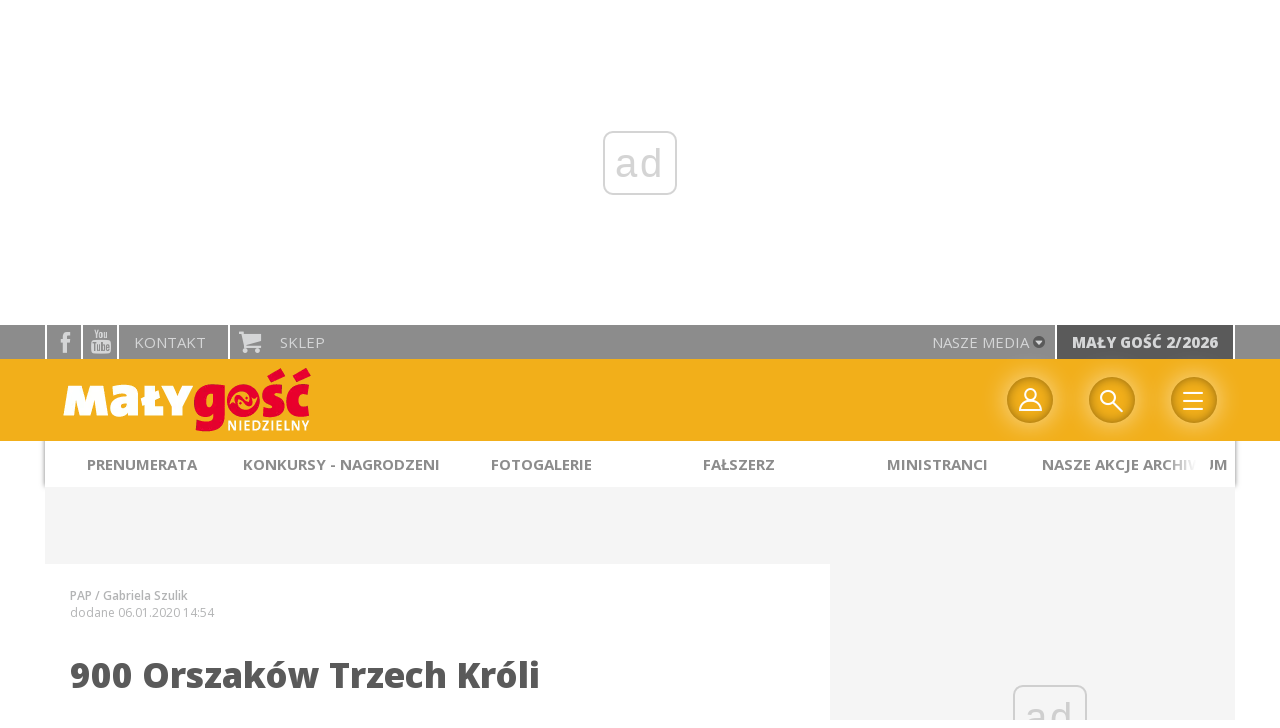

--- FILE ---
content_type: text/html; charset=utf-8
request_url: https://www.malygosc.pl/doc/6077494.900-Orszakow-Trzech-Kroli
body_size: 13660
content:
<!DOCTYPE html PUBLIC "-//W3C//DTD XHTML 1.0 Transitional//EN" "http://www.w3.org/TR/xhtml1/DTD/xhtml1-transitional.dtd">
<html xmlns="http://www.w3.org/1999/xhtml">
<head>

	<meta http-equiv="Content-Type" content="text/html; charset=utf-8" />
	<meta http-equiv="Content-Language" content="pl" />
	<meta http-equiv="X-UA-Compatible" content="IE=edge" />
	<title>900 Orszaków Trzech Króli</title>
			<meta name="author" content="Instytut Gość Media">
		<meta name="generator" content="www.igomedia.pl">
		<meta property="og:site_name" content="Instytut Gość Media">
		<meta name="viewport" content="width=device-width, initial-scale=1.0" />

	<meta http-equiv="refresh" content="3600">
			<meta moj="test">
		<link rel="stylesheet" type="text/css" href="/static/themes/mgn-2017/service.min.css?_=yn2WlGlVPWTT0hgSx8CbQ"/>
		<link href="https://fonts.googleapis.com/css?family=Playfair+Display&amp;subset=latin,latin-ext&amp;display=swap" rel="stylesheet" />		<link href="https://fonts.googleapis.com/css?family=Lato:400,700,900&amp;subset=latin,latin-ext&amp;display=swap" rel="stylesheet" />		<link href="https://fonts.googleapis.com/css?family=Open+Sans:300,400,600,700,800&amp;amp;subset=latin-ext&amp;display=swap" rel="stylesheet" />		<link href="https://fonts.googleapis.com/css?family=Mouse+Memoirs&amp;display=swap" rel="stylesheet" />		<style type="text/css">@font-face {font-family: 'icomoon';src: url("/static/themes/mgn-2017/fonts/icomoon.eot?mdgbxd");src: url("/static/themes/mgn-2017/fonts/icomoon.eot?mdgbxd#iefix") format("embedded-opentype"), url("/static/themes/mgn-2017/fonts/icomoon.ttf?mdgbxd") format("truetype"), url("/static/themes/mgn-2017/fonts/icomoon.woff?mdgbxd") format("woff"), url("/static/themes/mgn-2017/fonts/icomoon.svg?mdgbxd#icomoon") format("svg");font-weight: normal;font-style: normal; }@font-face {font-family: 'mouse_memoirsregular';font-display: swap;src: url("/static/themes/mgn-2017/fonts/mousememoirs-regular-webfont.eot");src: url("/static/themes/mgn-2017/fonts/mousememoirs-regular-webfont.eot?#iefix") format("embedded-opentype"), url("/static/themes/mgn-2017/fonts/mousememoirs-regular.ttf") format("truetype"), url("/static/themes/mgn-2017/fonts/mousememoirs-regular-webfont.woff") format("woff");font-weight: normal;font-style: normal; }</style>

		

		

	<script type='text/javascript'>
			window.CookieMsgVersion = 3;
		window.PrivacyPolicyContentURL = "https://www.wiara.pl/_int/welcome-message";
		var wre={"web":{},"api":{"DEBUG":false,"ReportProblem":null,"GetHelp":null,"LoginLayer":null,"ReportJSWarns":false,"migrateMute":true,"ServiceWorker":"/static/js/sw.min.js"},"includes":{}};
		wre.Ready=function(cb){};
		wre.EmitDone=function(cb){};
		wre.IncReqScripts=function(){wre._req_scripts++};
		wre._req_scripts=0;
		wre.IsMenuInteractionDisabled = false;

		wre.api.MOBILE=false;
		(function() {
			"use strict";
			var readyList=[],readyFired=false,inst=false,d=document;
			function ready(){if(!readyFired){readyFired=true;for(var i=0;i<readyList.length;i++){readyList[i].fn.call(window,readyList[i].ctx);}readyList=null;}};
			wre.Ready=function(callback,context){if(readyFired||!wre._req_scripts){setTimeout(function(){callback(context);},1);return;}else{readyList.push({fn:callback,ctx:context});}};
			wre.EmitDone=function(){wre._req_scripts--;if(wre._req_scripts <= 0){ready();}};
		})();
		
	</script>

		
	<script type="text/javascript">
	/* <![CDATA[ */
		wre.api.SERVICE_ROOT = "/";
		wre.api.ReportProblem = "x9b5327ec.xff17b375";
		wre.api.GetHelp = "x014234ef.x09b49125";
		wre.api.LoginLayer = "xedcfe968.x2b43a516";
		wre.api.ReportAbuse = "x9b5327ec.x3d8cf562";
		wre.api.UserInfoTooltip = "xedcfe968.x62ac0126";
		wre.api.NewMessage = "xedcfe968.xeda7861c";
		wre.api.AddFriend = "xedcfe968.xd4d39bc2";
		wre.api.ManageFollowers = "x52c6d494.x6ed3e580";
		wre.api.Sink = "https://www.wiara.pl/sink";
		wre.api.Logout = "x2983bb04.x8d97e42a";
		wre.api.CommentVote = "x52c6d494.x70f961d2";
		wre.api.CommentAbuse = "x52c6d494.xba877c6c";
		wre.api.Adverts = true;
		wre.api.AdvertsDFPAsync = true;
		wre.api.SessionKey = "wiara_sid";
		wre.api.CookiePrefix = "";
		wre.api.WidgetsFrame = 3;
		wre.api.community = {};

			wre.includes.player = ["//wf2.xcdn.pl/static/js/player-audio.min.js?_=DbqkyN6fmGisRAfVDxmjVg"];
			wre.includes.mejs = ["//wf1.xcdn.pl/static/js/jquery/mejs/build-4.2.9/mediaelement-and-player.min.js?_=rJ6hiWug6GJG9U_yXnqA"];
	/* ]]> */
	</script>
		<script>wre.IncReqScripts();</script>

				<script type="text/javascript" src="//wf2.xcdn.pl/static/js/desktop.min.js?_=RWmnpgjgMKjJ3jF0rWZOQ"></script>
		<script type="text/javascript">
			$(function(){
				wre.EmitDone();
			});
		</script>

			<script>wre.recaptcha_v3_key="6LfKq5UUAAAAAMU4Rd1_l_MKSJAizQb5Mk_8bFA_";</script>
			<script src="https://www.google.com/recaptcha/api.js?render=6LfKq5UUAAAAAMU4Rd1_l_MKSJAizQb5Mk_8bFA_" async></script>
		<script type="text/javascript">
			wre.Ready(function() {
				$(document).on("mobileinit", function () {
					$.mobile.ajaxEnabled = false;
				});
			});
		</script>
		
<script type="text/javascript">
/* <![CDATA[ */
			(function(i,s,o,g,r,a,m){i['GoogleAnalyticsObject']=r;i[r]=i[r]||function(){
			(i[r].q=i[r].q||[]).push(arguments)},i[r].l=1*new Date();a=s.createElement(o),
			m=s.getElementsByTagName(o)[0];a.async=1;a.src=g;m.parentNode.insertBefore(a,m)
			})(window,document,'script','//www.google-analytics.com/analytics.js','ga');
											ga('create', "UA-22353525-2", {
					cookieDomain: ".malygosc.pl",
					legacyCookieDomain: ".malygosc.pl"
				});
				ga('send', 'pageview');

			ga('set', 'anonymizeIp', true);
	
/* ]]> */
</script>

				
<script type="text/javascript">
/* <![CDATA[ */

			(function(w,d,s,l,i){w[l]=w[l]||[];w[l].push({'gtm.start': new Date().getTime(),event:'gtm.js'});var f=d.getElementsByTagName(s)[0], j=d.createElement(s),dl=l!='dataLayer'?'&l='+l:'';j.async=true;j.src= 'https://www.googletagmanager.com/gtm.js?id='+i+dl;f.parentNode.insertBefore(j,f); })(window,document,'script','dataLayer',"GTM-KWRJ9D66");
		
/* ]]> */
</script>

		
							 

							<script async src="https://get.optad360.io/sf/21067ea2-e6e1-4b7b-bce1-438dc09d7c0f/plugin.min.js"></script>
	<script type="text/javascript" src="/static/js/browser-update.min.js?_=15958" async="async" defer="defer"></script>

	<link href="/static/themes/mgn-2017/touch-icons/touch-icon-192x192.png" rel="icon" sizes="192x192"/>
<link href="/static/themes/mgn-2017/touch-icons/180mgn.png" rel="apple-touch-icon-precomposed" sizes="180x180"/>
<link href="/static/themes/mgn-2017/touch-icons/152mgn.png" rel="apple-touch-icon-precomposed" sizes="152x152"/>
<link href="/static/themes/mgn-2017/touch-icons/144mgn.png" rel="apple-touch-icon-precomposed" sizes="144x144"/>
<link href="/static/themes/mgn-2017/touch-icons/120mgn.png" rel="apple-touch-icon-precomposed" sizes="120x120"/>
<link href="/static/themes/mgn-2017/touch-icons/114mgn.png" rel="apple-touch-icon-precomposed" sizes="114x114"/>
<link href="/static/themes/mgn-2017/touch-icons/76mgn.png" rel="apple-touch-icon-precomposed" sizes="76x76"/>
<link href="/static/themes/mgn-2017/touch-icons/72mgn.png" rel="apple-touch-icon-precomposed" sizes="72x72"/>
<link href="/static/themes/mgn-2017/touch-icons/apple-touch-icon-precomposed.png" rel="apple-touch-icon-precomposed"/>
<link rel="manifest" href="https://www.malygosc.pl/manifest.webmanifest.json"/>
<meta name="msapplication-TileColor" content="#da532c"/>
<meta name="theme-color" content="#ffffff"/>
<link rel="shortcut icon" href="/static/themes/mgn-2017/favicon.ico?v=87e8gUli6PEyB9I4OEawDQ" type="image/x-icon" />

	<meta property="fb:app_id" content="314192143101"/>

		

							<meta name="description" content="Tyle miejscowości w Polsce i za granicą zgłosiło swój udział w tegorocznych ulicznych Jasełkach"/>
					<meta property="og:type" content="article"/>
					<meta property="og:title" content="900 Orszaków Trzech Króli"/>
					<meta property="og:description" content="Tyle miejscowości w Polsce i za granicą zgłosiło swój udział w tegorocznych ulicznych Jasełkach"/>
					<meta property="og:url" content="https://www.malygosc.pl/doc/6077494.900-Orszakow-Trzech-Kroli"/>
					<meta property="article:section" content="Religion"/>
					<meta property="article:published_time" content="2020-01-06T14:54:40Z"/>
					<meta property="article:modified_time" content="2020-01-06T18:43:02Z"/>
					<meta property="article:author" content="PAP / Gabriela Szulik"/>
							<meta property="og:image" content="https://www.malygosc.pl/static/images/base/malygosc.jpg"/>
					<meta property="og:site_name" content="www.malygosc.pl"/>
<script type="application/ld+json">{"@context": "https://schema.org", "url": "https://www.malygosc.pl/doc/6077494.900-Orszakow-Trzech-Kroli", "name": "900 Orszak\u00f3w Trzech Kr\u00f3li", "@type": "Article", "mainEntityOfPage": {"@type": "WebPage", "@id": ""}, "keywords": "", "dateCreated": "2020-01-06T14:54:01.823704", "dateModified": "2020-01-06T18:43:02.488491", "description": "Tyle miejscowo\u015bci w Polsce i za granic\u0105 zg\u0142osi\u0142o sw\u00f3j udzia\u0142 w tegorocznych ulicznych Jase\u0142kach", "datePublished": "2020-01-06T14:54:40", "image": ["https://wf1.xcdn.pl/files/20/01/06/3189/318994_i3Rm_pap_20200106_0YT_C1200x1200-CWRgu3.png.webp?conv=JGQFAAAABLAEsABzq7hN"], "headline": "900 Orszak\u00f3w Trzech Kr\u00f3li", "author": {"@type": "Person", "name": "PAP / Gabriela Szulik"}}</script>
		<meta name="keywords" content="mały gość, ministranci, franek fałszerz, darmowe korepetycje, "/>
	<meta name="msapplication-config" content="none"/>
</head>
<body id="body"  class="app-Document">
			<noscript><iframe src="https://www.googletagmanager.com/ns.html?id=GTM-KWRJ9D66" height="0" width="0" style="display:none;visibility:hidden"></iframe></noscript>












		
	<div id="fb-root"></div>
	<script>
	window.fbAsyncInit=function() {FB.init({appId:"314192143101",xfbml:true,version:'v2.9'});};
	(function(d, s, id) {
		var js, fjs = d.getElementsByTagName(s)[0];
		if (d.getElementById(id)) return;
		js = d.createElement(s); js.id = id; js.async=1;
		js.src = "//connect.facebook.net/pl_PL/sdk.js";
		fjs.parentNode.insertBefore(js, fjs);
		}(document, 'script', 'facebook-jssdk'));
	</script>

				
<script type="text/javascript">
/* <![CDATA[ */

			var pp_gemius_identifier = new String("zN5Fz3gc9V3xzK9HTBID.6bjP_0gK290exGq3.6rV3D.M7");
			var org_gemius_identifier = new String("zN5Fz3gc9V3xzK9HTBID.6bjP_0gK290exGq3.6rV3D.M7");
			function gemius_pending(i) { window[i] = window[i] || function() {var x = window[i+'_pdata'] = window[i+'_pdata'] || []; x[x.length]=arguments;};};
			gemius_pending('gemius_hit'); gemius_pending('gemius_event'); gemius_pending('pp_gemius_hit'); gemius_pending('pp_gemius_event');
			(function(d,t) {try {var gt=d.createElement(t),s=d.getElementsByTagName(t)[0],l='http'+((location.protocol=='https:')?'s':''); gt.setAttribute('async','async');
			gt.setAttribute('defer','defer'); gt.src=l+'://gapl.hit.gemius.pl/xgemius.js'; s.parentNode.insertBefore(gt,s);} catch (e) {}})(document,'script');
		
/* ]]> */
</script>

			

<div id="w">




					
				





		<div class="wp-bd webpart-wrap-layout wp-el" >




	<div class=" layout-1" style="width: 100%; clear:both">
	<div class="c1 LayoutColumn Col0">
		





		<div class="wp-bd webpart-wrap-layout_column wp-el" >






		<div class="wp-bd webpart-wrap-layout wp-el" >




	<div class=" layout-1" style="width: 100%; clear:both">
	<div class="c1 LayoutColumn Col0">
		





		<div class="wp-bd webpart-wrap-layout_column wp-el" >






		<div class="wp-bd webpart-wrap-raw_html wp-el" >
<ins class="staticpubads89354" data-slot="1"></ins>
	
		</div>

	
		</div>

	</div>

</div>

	
		</div>






		<div class="wp-el  button " >
				<div class="wp-bd webpart-wrap-HeaderMobile" >






<div id="h" data-role="header">

	<div id="NewReleaseLayer" style="display:none">
		<a href="#" class="BtnClose" style="font-size:16px">Powrót do strony</a>
		<div class="Content"></div>
	</div>

		<a href="/" data-icon="home" data-iconpos="notext"></a>
	<a href="javascript: history.go(-1)" data-icon="arrow-l" data-iconpos="notext" id="backBtn" class="ui-btn-right" style="display:none;">powrót</a>
</div>

<div>
	<div class="panelBg">
		<div class="panel">
			<ul class="leftSide">
									<li class="fixed-soc-icon iconOnly fb"><a href="http://www.facebook.com/malygoscniedzielny" target="_blank" title="facebook">facebook</a></li>
					<li class="fixed-soc-icon iconOnly yt"><a href="https://www.youtube.com/channel/UCLJxyxIiwSQ_07VmKLi1lQA" target="_blank" title="YouTube">YouTube</a></li>
				<li class="fixed-soc-icon ct"><a href="javascript:void(0)" class="ShowWidget" data-widget="ContactForm" data-widget-class="ContactFormServices">Kontakt</a></li>
				<li class="fixed-soc-icon icon-buy sp"><a href="https://www.igomedia.pl/Prenumerata" target="_blank">Sklep</a></li>
			</ul>
			<ul class="rightSide">
			<a href="javascript:void(0)" class="ShowWidget" data-widget="SimpleLayer" data-widget-class="WidgetAllServices" data-url="/_int/widget-all-services">nasze media<span class="icon-arrow-down"></span></a>


				<a id="NewRelease" href="/wyszukaj/wydanie/przeglad/920805.Maly-Gosc-2-2026" data-url="/_int/widget-latest-release" title="Mały Gość 2/2026">Mały Gość 2/2026</a>
				
<script type="text/javascript">
/* <![CDATA[ */
	$(function(){
		
					wre.web.InstallReleasePromoMsg({
						el: $("#NewReleaseLayer"),
						content_url: "/_int/widget-latest-release",
						trigger: $("#NewRelease"),
						release: 9570309,
						product: 4,
						domain: "malygosc.pl"
					});
				
	});

/* ]]> */
</script>
			</ul>
		</div>
	</div>
</div>

<div id="h2" class="navbar__main StickyHdr" style="z-index:90; " data-extra-height="1" data-no-release-promo="1" data-menu-included="1">
	<div>
		<div class="panel" style="height: 0;">
			<div class="logo">
									<a href="https://www.malygosc.pl" class="theme-logo">
					<img src="/static/themes/mgn-2017/images/logo2.png" alt="logoSvg"/>
					</a>
			</div>
		</div>
	</div>

<div class="navBg">
	<div class="navBox">
		
	
					<div class="nav-dropdown nav-login-box">
							<a href="" class="nav-login-box__toggler DropdownToggler icon-profile">twój profil</a>
				
						<div class="nav-dropdown__inner">
						<div class="nav-dropdown-header">PROFIL UŻYTKOWNIKA</div>
								<div class="nav-login-box__login">
									<div class="nav-login-box__header">
										Wygląda na to, że nie jesteś jeszcze zalogowany.
									</div>
				
									<div id="l">
										<div class="l1"><a href="https://moj.gosc.pl/" class="b show-layer-login" title="zaloguj się">zaloguj się</a></div>
										<div class="l2"><a href="https://moj.gosc.pl/rejestracja" class="b" title="załóż konto">zarejestruj się</a></div>
									</div>
								</div>
			</div>
		</div>
	
			<form class="search" method="get" id="search_form" action="/wyszukaj/wyrazy">
				<button class="search__button SearchButton icon-search" type="button" data-role="none">Wyszukiwarka</button>
				<div class="search__content">
						<input type="text" data-role="none" class="search__input" name="q" class="input" placeholder="Wyszukaj..." value="" />
					<input type="submit" data-role="none" class="search__submit" id="search" value="szukaj" data-width="233" />
				</div>
			</form>
	
		<div class="mobile-menu Menu">
			<button class="mobile-menu__button MenuButton icon-menu" data-role="none">Menu</button>
	
			<div class="mobile-menu__content">
				<ul>
						<li class="lks_img release-promo-item" id="ReleaseMenuItem">
							<a href="/wyszukaj/wydanie/przeglad/920805.Maly-Gosc-2-2026">
								<span><img src="//wf1.xcdn.pl/files/26.bkt/01/22/09/070496_yjh5_01_luty_2026_31.jpg.webp" alt=""/></span>
								<span><span class="release-promo-item__title">Mały Gość 2/2026</span></span>
							</a>
							
<script type="text/javascript">
/* <![CDATA[ */
	$(function(){
		
								wre.web.InstallReleasePromoMenuItem({
									el: $("#ReleaseMenuItem"),
									release: 9570309,
									product: 4,
									domain: "malygosc.pl"
								});
							
	});

/* ]]> */
</script>

						</li>
	
						
													
							<li class="lks_img">
								<a href="https://www.igomedia.pl/Zamowprenumerate">
										<span><img src="//wf2.xcdn.pl/files/22/11/14/411749_zFEm_685141_IJ67_emp.png" alt="" /></span>
									<span>Prenumerata</span>
								</a>
							</li>
							
							<li class="lks_img">
								<a href="https://sklep.gosc.pl/kategoria-produktu/md/">
										<span><img src="//wf2.xcdn.pl/files/22/11/14/411749_zFEm_685141_IJ67_emp.png" alt="" /></span>
									<span>Materiały duszpasterskie sklep</span>
								</a>
							</li>
							
							<li class="lks_img">
								<a href="http://malygosc.pl/Konkursy">
										<span><img src="//wf2.xcdn.pl/files/22/11/14/411749_zFEm_685141_IJ67_emp.png" alt="" /></span>
									<span>Konkursy - regulamin</span>
								</a>
							</li>
							
							<li class="lks_img">
								<a href="https://www.malygosc.pl/doc/4770082.Nagrodzeni">
										<span><img src="//wf2.xcdn.pl/files/22/11/14/411749_zFEm_685141_IJ67_emp.png" alt="" /></span>
									<span>Zwycięzcy konkursów</span>
								</a>
							</li>
							
							<li class="lks_img">
								<a href="https://www.malygosc.pl/Multimedia/Galerie/Wszystkie">
										<span><img src="//wf2.xcdn.pl/files/22/11/14/411749_zFEm_685141_IJ67_emp.png" alt="" /></span>
									<span>Fotogalerie</span>
								</a>
							</li>
							
							<li class="lks_img">
								<a href="http://malygosc.pl/wyszukaj/wydania/4.Maly-Gosc">
										<span><img src="//wf2.xcdn.pl/files/22/11/14/411749_zFEm_685141_IJ67_emp.png" alt="" /></span>
									<span>Archiwum numerów</span>
								</a>
							</li>
							
							<li class="lks_img">
								<a href="https://www.malygosc.pl/O_nas">
										<span><img src="//wf2.xcdn.pl/files/22/11/14/411749_zFEm_685141_IJ67_emp.png" alt="" /></span>
									<span>Kontakt</span>
								</a>
							</li>
						
					
	
				</ul>
			</div>
		</div>
	</div>
</div>

	<div class="layout-group-name" id="LayoutGroupName" style="display:none"></div>

	
	
			
			
			<div class="layout-group-name menuBox" style="display:block">
					
					

				<ul class="LayoutsGroupsHdr menu level-0" data-static-menu="true" data-menu-page-size="5">

					

						
						<li class="">
								<a href="https://www.igomedia.pl/Prenumerata/malygosc" class=""><span>Prenumerata</span></a>
								


								</li>
						
						<li class="">
								<a href="http://malygosc.pl/Konkursy" class=""><span>Konkursy - Nagrodzeni</span></a>
								


								</li>
						
						<li class="">
								<a href="https://www.malygosc.pl/Multimedia/Galerie/Wszystkie" class=""><span>Fotogalerie</span></a>
								


								</li>
						
						<li class="">
								<a href="/Rozrywka/Falszerz" class=""><span>Fałszerz</span></a>
								


								</li>
						
						<li class="">
								<a href="https://www.malygosc.pl/Ministranci" class=""><span>Ministranci</span></a>
								


								</li>
						
						<li class="">
								<a href="http://malygosc.pl/Nasze_akcje/" class=""><span>Nasze akcje archiwum</span></a>
								


								</li>
				</ul>

					</div>
		
		

		
		


</div>




<script type="text/javascript">
/* <![CDATA[ */
	$(function(){
		
	wre.web.InstallMobileHeader();
	wre.web.InstallLayoutGroups();

	wre.web.InstallStickyNavbar({
		el: $(".navbar__main")
	});

	});

/* ]]> */
</script>

	
		</div>
		</div>






		<div class="wp-bd webpart-wrap-layout wp-el" >




	<div class=" layout-1200" style="width: 100%; clear:both">
	<div class="c1200 LayoutColumn Col0">
		





		<div class="wp-bd webpart-wrap-layout_column wp-el" >






		<div class="wp-bd webpart-wrap-layout wp-el" >




	<div class=" layout-820-380" style="width: 100%; clear:both">
	<div class="c820 c-right-margin LayoutColumn Col0">
		





		<div class="wp-bd webpart-wrap-layout_column wp-el" >




		<div class="app_document doc_type_1  ">

		
	<div class="cf txt ">

		<div class="txt__author">
								<p class="l doc-author">
					<b>PAP / Gabriela Szulik</b>
			</p>
		
			<span class="txt__doc-date">dodane 06.01.2020 14:54</span>
		</div>

		<h1>900 Orszaków Trzech Króli</h1>

		<div class="txt__lead">
			<p>Tyle miejscowości w Polsce i za granicą zgłosiło swój udział w tegorocznych ulicznych Jasełkach</p>
		</div>

				<div class="doc-gallery">
		<div class="doc-gallery__img">
			<a href="//wf1.xcdn.pl/files/20/01/06/3189/318994_i3Rm_pap_20200106_0YT_83.jpg.webp" data-lightbox="image"><img src="//wf1.xcdn.pl/files/20/01/06/3189/318994_i3Rm_pap_20200106_0YT_82.jpg.webp" alt="900 Orszaków Trzech Króli" style="min-width: 765px; min-height: 510px"/></a>
			<a href="#" onclick="$(this).prev().trigger('click'); return false;" class="img_enlarge" title="Powiększ">&nbsp;</a>
		</div>
					<div class="doc-gallery__content">
				<span class="cm-i-a">
					Tytus Żmijewski 			</span>			</div>
	</div>

		<div class="txt__wrapper flClear">
			<div class="txt__content">


				





<div class=" txt__rich-area">
	<p><span style="font-size:12pt"><span style='font-family:"Times New Roman"'>Wyruszyli ze słowami „Cuda, cuda ogłaszają” z kolędy „Dzisiaj w Betlejem” – to hasło tegorocznych Orszaków Trzech Króli.</span></span></p>
<p><span style="font-size:12pt"><span style='font-family:"Times New Roman"'>– Będziemy dziękowali za wszystkie cuda, które zdarzyły się w historii naszej ojczyzny, za cud nad Wisłą, który miał miejsce 100 lat temu; cuda, które zdarzają się wokół nas, których doświadczamy na co dzień – powiedzieli organizatorzy.</span></span></p>
<p><span style="font-size:12pt"><span style='font-family:"Times New Roman"'>Orszak Trzech Króli to pomysł warszawskiej szkoły „Żagle” prowadzonej przez Stowarzyszenie „Sternik". Pierwszy orszak wyruszył w 2009 roku w Warszawie z Placu Zamkowego na Nowe Miasto. Od tamtego czasu co roku około 100 nowych miejscowości zgłasza swój udział w tym niezwykłym wydarzeniu organizując orszaki w swoich parafiach nie tylko w Polsce ale i na innych kontynentach. W tym roku zgłoszenia z organizowania Orszaku Trzech Króli dotarły z: Kibeho w Rwandzie, Burhyni w Kongo, Żytomierza i Kamieńca Podolskiego na Ukrainie, Monachium w Niemczech, Lissieu we Francji, Bukaresztu w Rumunii, Weißenkirchen in der Wachau w Austrii, Londynu w Wielkiej Brytanii, Sződliget na Węgrzech, Chicago w Stanach Zjednoczonych, Kapszagaju w Kazachstanie, Quito w Ekwadorze, Esseng w Kamerunie, Lusaki w Zambii, Santa Clara na Kubie, Yumbe w Ugandzie i Mbaikoro w Czadzie.</span></span></p>
<p><span style="font-size:12pt"><span style='font-family:"Times New Roman"'>Orszak tworzą rodziny, szkoły, nauczyciele, sąsiedzi, lokalne władze, osoby duchowne i ludzie dobrej woli, którzy poświęcają swoje zdolności, umiejętności, czas i pieniądze.</span></span></p>
<p> </p>

</div>

		


<div class="pgr">
		<span class="pgr_arrow">«</span>
		<span class="pgr_arrow">‹</span>

<span class="pgr_nrs">
		<span>1</span>
</span>
		<span class="pgr_arrow">›</span>
		<span class="pgr_arrow">»</span>
</div>


				
	<div class="fb-like" data-href="https://www.malygosc.pl/doc/6077494.900-Orszakow-Trzech-Kroli" data-layout="button_count" data-action="like" data-show-faces="false" data-share="true" data-width="210"></div>


				<div class="txt__tags">
					

	
				</div>

				
				





		<div class=" ">

		
	<div class="cf txt">
			

<style>
.flex-list {
    position: relative;
    margin: 1em;
    overflow: hidden;
}
.flex-list ul {
    display: flex;
    flex-direction: row;
    flex-wrap: wrap;
    justify-content: space-between;
    margin-left: -1px;
}
.flex-list li {
    flex-grow: 1;
    flex-basis: auto;
    margin: .25em 0;
    padding: 0 1em;
    text-align: center;
    border-left: 1px solid #ccc;
    font-size: 3.1em;
    line-height: 4em
}
.flex-list sup {
    font-size: 9px;
}

</style>


<div id="vote">
	<div class="rate-document loading">
		<span class="rate-document__title">oceń artykuł</span>
		<img class="rate-document__loader" src="/static/images/loading.gif" alt="Pobieranie.." />
	</div>
</div>
<script type="text/javascript">
/* <![CDATA[ */
$(function(){
	wre.web.ajax_html( "x11161166.xaf01fe4b", {object: 6077494, object_type: 1, key: "NjE4NWRlN2YwNDNj", ForceLayout: 'mobile'}, function(data){
		$('#vote').html(data);
	});
});
/* ]]> */
</script>
	</div>


		</div>






			</div>

			<div class="txt__sidebar" id="sidebar">
				<div class="txt__social">
					
	<span class="wykop">
				<a href="#Komentarze" class="SocialPlugin commentIcon" data-plugin="Comments" title="Komentarze użytkowników">1</a>
				<a href="http://www.facebook.com/share.php?u=https%3A%2F%2Fwww.malygosc.pl%2Fdoc%2F6077494.900-Orszakow-Trzech-Kroli" class="SocialPlugin fbIcon" data-plugin="FBShare" data-url="https://www.malygosc.pl/doc/6077494.900-Orszakow-Trzech-Kroli" target="_blank">FB</a>
				<a href="http://twitter.com/share?url=https%3A%2F%2Fwww.malygosc.pl%2Fdoc%2F6077494.900-Orszakow-Trzech-Kroli&amp;text=900+Orszak%C3%B3w+Trzech+Kr%C3%B3li" class="SocialPlugin twitterIcon" data-plugin="TwShare" data-url="https://www.malygosc.pl/doc/6077494.900-Orszakow-Trzech-Kroli" data-empty-value="tweetnij" target="_blank">Twitter</a>
			<script>!function(d,s,id){var js,fjs=d.getElementsByTagName(s)[0];if(!d.getElementById(id)){js=d.createElement(s);js.id=id;js.src="//platform.twitter.com/widgets.js";fjs.parentNode.insertBefore(js,fjs);}}(document,"script","twitter-wjs");</script>
	</span>

				</div>
				<div class="txt__social-icons">
					<a href="/doc_pr/6077494.900-Orszakow-Trzech-Kroli" rel="nofollow" onclick="javascript:window.open('/doc_pr/6077494.900-Orszakow-Trzech-Kroli','drukowanie','width=760,height=500,toolbar=no,location=no,scrollbars=yes,resize=no'); return false;" title="drukuj" class="print">drukuj</a>
					<a href="#" rel="nofollow" title="wyślij" class="send ShowWidget" data-widget="SendLink" data-object="6077494" data-key="NjE4NWRlN2YwNDNj">wyślij</a>
				</div>
			</div>
		</div>

	</div>


		</div>

	
		</div>

	</div>

	<div class="c380 LayoutColumn Col1">
		





		<div class="wp-bd webpart-wrap-layout_column wp-el" >






		<div class="wp-bd webpart-wrap-layout wp-el" >




	<div class=" layout-1" style="width: 100%; clear:both">
	<div class="c1 LayoutColumn Col0">
		





		<div class="wp-bd webpart-wrap-layout_column wp-el" >






		<div class="wp-bd webpart-wrap-raw_html wp-el" >
<ins class="staticpubads89354" data-slot="5"></ins>
	
		</div>

	
		</div>

	</div>

</div>

	
		</div>




		

		<div class="wp-bd webpart-wrap-latest_list wp-el wp-has-title" >
				<a class="LayoutAnchor Anchor" name="Najpopularniejsze"></a>

			<div class="cf cN_wiara2015_left ">
					<h4 class=""><span>Najpopularniejsze</span></h4>
			</div>



<ul class="ul">
			<li>
							<a href="/doc/9572102.Juz-jest-lutowy-Maly-Gosc" class="prio0" title="W środku komiks &#34;Wojenna odyseja Antka Srebrnego. Na partyzanckich ścieżkach&#34; (cz. 1).">Już jest lutowy &#34;Mały Gość&#34;</a>
		</li>
		<li>
							<a href="/doc/9570323.Jeszcze-tylko-jedna-strona" class="prio0" title="Od trucizny trzeba trzymać się z daleka. Szukać trzeba tylko tego, co sprawia, że chce się być lepszym. Dostałam kiedyś dwa dość długie listy. Najpierw napisał dziadek o swoim wnuku. Nie, żeby się skarżył. Dziadek się martwił. Tydzień później napisała babcia. Też się martwiła, i to bardzo, o swoją 13-letnią wnuczkę.">Jeszcze tylko jedna strona</a>
		</li>
		<li>
							<a href="/doc/9570347.Jezus-w-oplatku" class="prio0" title="Dręczy mnie taki problem. Czasem na Mszy Świętej mam chyba załamanie wiary. Nie mogę uwierzyć, że pod opłatkiem jest ciało Pana Jezusa. Co robić, abym uwierzyła, żebym nie miała takich załamań?
Zaniepokojona nastolatka">Jezus w opłatku?</a>
		</li>
		<li>
							<a href="/doc/9570331.Niepotrzebny-zasieg-i-pelna-bateria" class="prio0" title="O książkach smacznych i zdrowych, takich, które jak cukierki albo chipsy dają chwilową przyjemność, i o książkach modnych, opakowanych, jak trucizna, w błyszczący papierek rozmowa z Małgorzatą Lis, pisarką powieści, autorką podręczników do historii, mamą siedmiorga dzieci.">Niepotrzebny zasięg i pełna bateria</a>
		</li>
		<li>
							<a href="/doc/9572091.Jezus-chce-nas-uzdrowic" class="prio0" title="Czwartkową Ewangelię komentuje Ewa Kozłowska. ">Jezus chce nas uzdrowić</a>
		</li>
		<li>
							<a href="/doc/9570374.Strategiczne-zareczyny" class="prio0" title="Temat obrazów w malarstwie nie jest zazwyczaj sprawą ważną. Obraz ma być namalowany świetnie, a co przedstawia, to mało istotne. Pejzaż czy portret, scena sądu ostatecznego czy rejonowego – wszystko jedno, byle rzucał na kolana. Temat może jednak mieć pewne znaczenie w przypadku obrazów o tematyce historycznej. ">Strategiczne zaręczyny</a>
		</li>
		<li>
							<a href="/doc/9573142.Jezus-powoluje" class="prio0" title="Piątkową Ewangelię komentuje Szymon Jurksztowicz. ">Jezus powołuje</a>
		</li>
		<li>
							<a href="/doc/9570379.W-nartach-i-bez-nart" class="prio0" title="W programie zimowych igrzysk już dawno nie było nowej dyscypliny. No to skimo!">W nartach i bez nart</a>
		</li>
		<li>
							<a href="/doc/9570336.Konsekrowany-czyli-jaki" class="prio0" title="Powołani nie są najlepsi ani najbardziej święci. Nie są powołani za coś, ale po coś. ">Konsekrowany, czyli jaki?</a>
		</li>
		<li>
							<a href="/doc/9570346.Zawsze-przyjmowani-serdecznie" class="prio0" title="Ciepła kurtka, rękawiczki, czapka – to obowiązkowy zestaw kolędowy ministrantów górali. Do tego latarka, bo czasem jeden dom od drugiego jest oddalony nawet o kilometr, a między nimi las i zawieruchy.">Zawsze przyjmowani serdecznie</a>
		</li>

</ul>


	
		</div>

	
		</div>

	</div>

</div>

	
		</div>

	
		</div>

	</div>

</div>

	
		</div>






		<div class="wp-bd webpart-wrap-raw_html wp-el" >
<style>
.quiz .qustns .fib input, .quiz .begin .fib {
    background: #f2af1a;
color: #fff;
font-size: 1.2rem;
padding: 5px;
height: auto;
width: auto;
font-family: Trebuchet MS,Verdana,Arial,Helvetica,sans-serif;
text-transform: uppercase;
}
.r, .quiz .qustns .fiq .quest {
float: none;
}
li.fl-w100.fiq {
    margin-left: 15px;
}
.quiz .qustns .fiq .t-are {
    width: 97%;
}
.quiz .qustns .fiq .t-are textarea {
    min-height: 80px;
    max-height: 200px;
    width: 100%;
    margin-top: 3px;
    background: white;
}
.quiz .qustns .fiq .t-txt input {
    width: 100%;
    min-width: 100%;
    max-width: 100%;
}
.quest.t-are {
    display: flex !important;
}
</style>

	
		</div>

	
		</div>

	</div>

</div>

	
		</div>
				
				





		<div class="wp-bd webpart-wrap-layout wp-el" >




	<div class=" layout-1" style="width: 100%; clear:both">
	<div class="c1 LayoutColumn Col0">
		





		<div class="wp-bd webpart-wrap-layout_column wp-el" >






		<div class="wp-bd webpart-wrap-FooterMobile wp-el" style="padding-top:0px;margin-top:0;">




<div class="footer">

	

	
		
		
			<ul class="links-list">
				<li>
					
					<a href="http://malygosc.pl/wyszukaj/wydania/4.Maly-Gosc">Archiwum numerów</a>
				</li>
				<li>
					
					<a href="http://igomedia.pl/Zamowprenumerate">Prenumerata</a>
				</li>
				<li>
					
					<a href="http://igomedia.pl/Reklama">Biuro reklamy</a>
				</li>
				<li>
					
					<a href="http://foto.gosc.pl">Agencja fotograficzna</a>
				</li>
				<li>
					
					<a href="http://fundacja.gosc.pl">Fundacja Gość Niedzielny</a>
				</li>
			</ul>
		
			<ul class="social-list">
				<li>
											<a href="https://www.facebook.com/malygoscniedzielny/" class="Facebook icon-Facebook">
							<span>Facebook</span>
						</a>
				</li>
				<li>
											<a href="https://www.youtube.com/channel/UCLJxyxIiwSQ_07VmKLi1lQA" class="YT icon-YT">
							<span>YT</span>
						</a>
				</li>
			</ul>

	
					<table border="1" cellpadding="1" cellspacing="1">
<tbody>
<tr>
<td>ADRES:</td>
<td>KONTAKT:</td>
</tr>
<tr>
<td>
<p>Mały Gość Niedzielny<br/>
			ul. Wita Stwosza 11<br/>
			Katowice, 40-042</p>
</td>
<td>
<p><a href="mailto:redakcja@malygosc.pl"><span style="color:#ffffff;">redakcja@malygosc.pl</span></a><br/>
			 tel. 32/ 608-76-88</p>
<p> </p>
</td>
</tr>
</tbody>
</table>
		
		
	<div class="footer__content">
	
	
		<p>
			<a href="https://${settings.INSTITUTE_HOST}/Copyright">Copyright © Instytut Gość Media.</a><br>
			Wszelkie prawa zastrzeżone.
		</p>

			<a href="javascript:void(0)" class="ShowWidget report-error-btn" data-widget="ReportProblem">Zgłoś błąd</a><br />
				<a href="/switch-to-mobile-layouts?url=%2Fdoc%2F6077494.900-Orszakow-Trzech-Kroli" rel="nofollow" class="SwitchLayouts icon-mobile" data-layouts="mobile" data-ajax="false"><span>WERSJA MOBILNA</span></a>
	</div>

</div>

	
		</div>






		<div class="wp-bd webpart-wrap-raw_html wp-el" >
<style>.content_ext_plugin iframe {
    width: 100%;
    height: 275px;
}
.nav-dropdown.nav-login-box a {
  background-position: center;
  background-size: cover;
}
.lks_img img {
  max-width: 100%;
}
</style>
	
		</div>






		<div class="wp-bd webpart-wrap-raw_html wp-el" >
<script type="text/javascript">
if(document.querySelector('.icon-buy.sp > a')) {document.querySelector('.icon-buy.sp > a').setAttribute('href', 'https://sklep.gosc.pl')}
const dayTitle = document.querySelector('.calendar-contemplation-body .usrStyle_hdr_sub').innerText;
const calTitle = document.querySelector('.webpart-wrap-calendar >.cf > h4> a');
if(dayTitle){calTitle.innerText=dayTitle};

</script>
	
		</div>






		<div class="wp-bd webpart-wrap-doc_content wp-el" >






	<div class="txt None ">
		



	

<div class=" txt__rich-area">
	<head><script async="async">
//links in main cal
if(window.location.href.includes('41e6fa')) {const contBoxes = document.querySelectorAll('.contemplationList .info.txt:not(.more)');
if(contBoxes.length > 0){for (let i = 0; i < contBoxes.length; i++) {
    const links = contBoxes[i].querySelectorAll('a');
    links.forEach(link => {
        let href = link.getAttribute('href');
        if (href.includes('41e75c')) {
            link.setAttribute('href', href + '#contemplation' + (i + 1));
        }
    });
}}
}
//end main cal links
const infoBoxes = document.querySelectorAll('.doc_preview__list .infoBox');
const sourceDates = document.querySelectorAll('.doc_preview__list .add_info.src_author.cf');
if(document.querySelector('.doc_preview__list')){
for (let i = 0; i < sourceDates.length; i++) {
    let sourceDateClone = sourceDates[i].cloneNode(true);
    infoBoxes[i].appendChild(sourceDateClone);
}}
//release-link change
document.addEventListener('DOMContentLoaded', function () {
  if (document.querySelector('title')?.textContent.includes("Gość Niedzielny")) {
    let newGnHref = document.querySelector('.gosc-wp .coverBox a.cover')?.href;
    let gnPromoCovLinks = document.querySelectorAll('.release-wp-b a');

    if (newGnHref && gnPromoCovLinks.length > 0) {
      gnPromoCovLinks.forEach(link => {
        link.href = newGnHref;
      });
    } else {
      let mobileEditionHref = document.querySelector('.webpart-wrap-GoscPromo a.more')?.href;
      let mobilePromoCovLinks = document.querySelectorAll('.release-wp-b a');

      if (mobileEditionHref) {
        mobilePromoCovLinks.forEach(link => {
          link.href = mobileEditionHref;
        });
      }
    }
  }
});

//end if
</script></head>
</div>


	</div>

	
		</div>

	
		</div>

	</div>

</div>

	
		</div>

</div>
<div id="help_div"><div class="ldr"></div></div>

<noscript>
	<div style="position:absolute;top:0;z-index:999999999;padding:10px 20px;width:100%;background:#808080;color:#fff;text-align:center;font-family:Roboto, Helvetica, Arial, sans-serif;font-size:18px;line-height:25px;">
		<p style="display:inline-block;text-align:left;margin:0;">
			<span style="float:left;margin-right:20px;width:45px;"><img style="max-width:100%;height:auto;" src="/static/icons/error.gif" alt="" /></span> Wygląda na to, że Twoja przeglądarka nie obsługuje JavaScript.<br />Zmień ustawienia lub <a href="https://browser-update.org/pl/update-browser.html" style="text-decoration:underline;font-weight:bold;color:#fff;">wypróbuj inną przeglądarkę</a>.
		</p>
	</div>
</noscript>









		
	<div id="l-overlay">&nbsp;</div>
	
	<div id="l-error"><div class="l-login"><div class="l-login-">
	<a href="#" class="close" title="zamknij">X</a>
	<div id="ProblemLayer"></div>
	</div></div></div>


	<div id="l-abuse"><div class="l-login"><div class="l-login-">
	<a href="#" class="close" title="zamknij">X</a>
	<div id="AbuseLayer"></div>
	</div></div></div>

	<div id="l-addfriend"><div class="l-login l-newmessage"><div class="l-login-">
	<a href="#" class="close" title="zamknij">X</a>
	<div id="AddFriendLayer"></div>
	</div></div></div>




</body>
</html>


--- FILE ---
content_type: text/html; charset=utf-8
request_url: https://www.malygosc.pl/
body_size: 480
content:


<div id="rate">
	

	<div class="rate-document">
		<span class="rate-document__title">oceń ten artykuł</span>
		<div class="rate-document__panel" id="votepanel_6077494">

			<ul class="rate-document__grade">
					<li>
						<a href="#" data-score="1" onclick="return false;" title="Punktacja: 1">1</a>
					</li>
					<li>
						<a href="#" data-score="2" onclick="return false;" title="Punktacja: 2">2</a>
					</li>
					<li>
						<a href="#" data-score="3" onclick="return false;" title="Punktacja: 3">3</a>
					</li>
					<li>
						<a href="#" data-score="4" onclick="return false;" title="Punktacja: 4">4</a>
					</li>
					<li>
						<a href="#" data-score="5" onclick="return false;" title="Punktacja: 5">5</a>
					</li>
			</ul>
		</div>


		<script type="text/javascript">
		/* <![CDATA[ */
			$(function(){
				$('#votepanel_6077494 a').on('click', function(){
					$('#votepanel_6077494 a').on('click', function(){return false;});
					wre.web.ReCaptchaAjaxHtml(
						'x11161166.x93945969', 
						{object:6077494, score:$(this).data('score'), key: "NjE4NWRlN2YwNDNj", ForceLayout: 'mobile'}, 
						function(data){
							$('#rate').html(data);
						},
						function(){}, 
						"MakeVote"
					);
					return false;
				});
			});
		/* ]]> */
		</script>


	</div>
</div>


--- FILE ---
content_type: text/html; charset=utf-8
request_url: https://www.google.com/recaptcha/api2/anchor?ar=1&k=6LfKq5UUAAAAAMU4Rd1_l_MKSJAizQb5Mk_8bFA_&co=aHR0cHM6Ly93d3cubWFseWdvc2MucGw6NDQz&hl=en&v=PoyoqOPhxBO7pBk68S4YbpHZ&size=invisible&anchor-ms=20000&execute-ms=30000&cb=vjx1ya1yhk14
body_size: 48747
content:
<!DOCTYPE HTML><html dir="ltr" lang="en"><head><meta http-equiv="Content-Type" content="text/html; charset=UTF-8">
<meta http-equiv="X-UA-Compatible" content="IE=edge">
<title>reCAPTCHA</title>
<style type="text/css">
/* cyrillic-ext */
@font-face {
  font-family: 'Roboto';
  font-style: normal;
  font-weight: 400;
  font-stretch: 100%;
  src: url(//fonts.gstatic.com/s/roboto/v48/KFO7CnqEu92Fr1ME7kSn66aGLdTylUAMa3GUBHMdazTgWw.woff2) format('woff2');
  unicode-range: U+0460-052F, U+1C80-1C8A, U+20B4, U+2DE0-2DFF, U+A640-A69F, U+FE2E-FE2F;
}
/* cyrillic */
@font-face {
  font-family: 'Roboto';
  font-style: normal;
  font-weight: 400;
  font-stretch: 100%;
  src: url(//fonts.gstatic.com/s/roboto/v48/KFO7CnqEu92Fr1ME7kSn66aGLdTylUAMa3iUBHMdazTgWw.woff2) format('woff2');
  unicode-range: U+0301, U+0400-045F, U+0490-0491, U+04B0-04B1, U+2116;
}
/* greek-ext */
@font-face {
  font-family: 'Roboto';
  font-style: normal;
  font-weight: 400;
  font-stretch: 100%;
  src: url(//fonts.gstatic.com/s/roboto/v48/KFO7CnqEu92Fr1ME7kSn66aGLdTylUAMa3CUBHMdazTgWw.woff2) format('woff2');
  unicode-range: U+1F00-1FFF;
}
/* greek */
@font-face {
  font-family: 'Roboto';
  font-style: normal;
  font-weight: 400;
  font-stretch: 100%;
  src: url(//fonts.gstatic.com/s/roboto/v48/KFO7CnqEu92Fr1ME7kSn66aGLdTylUAMa3-UBHMdazTgWw.woff2) format('woff2');
  unicode-range: U+0370-0377, U+037A-037F, U+0384-038A, U+038C, U+038E-03A1, U+03A3-03FF;
}
/* math */
@font-face {
  font-family: 'Roboto';
  font-style: normal;
  font-weight: 400;
  font-stretch: 100%;
  src: url(//fonts.gstatic.com/s/roboto/v48/KFO7CnqEu92Fr1ME7kSn66aGLdTylUAMawCUBHMdazTgWw.woff2) format('woff2');
  unicode-range: U+0302-0303, U+0305, U+0307-0308, U+0310, U+0312, U+0315, U+031A, U+0326-0327, U+032C, U+032F-0330, U+0332-0333, U+0338, U+033A, U+0346, U+034D, U+0391-03A1, U+03A3-03A9, U+03B1-03C9, U+03D1, U+03D5-03D6, U+03F0-03F1, U+03F4-03F5, U+2016-2017, U+2034-2038, U+203C, U+2040, U+2043, U+2047, U+2050, U+2057, U+205F, U+2070-2071, U+2074-208E, U+2090-209C, U+20D0-20DC, U+20E1, U+20E5-20EF, U+2100-2112, U+2114-2115, U+2117-2121, U+2123-214F, U+2190, U+2192, U+2194-21AE, U+21B0-21E5, U+21F1-21F2, U+21F4-2211, U+2213-2214, U+2216-22FF, U+2308-230B, U+2310, U+2319, U+231C-2321, U+2336-237A, U+237C, U+2395, U+239B-23B7, U+23D0, U+23DC-23E1, U+2474-2475, U+25AF, U+25B3, U+25B7, U+25BD, U+25C1, U+25CA, U+25CC, U+25FB, U+266D-266F, U+27C0-27FF, U+2900-2AFF, U+2B0E-2B11, U+2B30-2B4C, U+2BFE, U+3030, U+FF5B, U+FF5D, U+1D400-1D7FF, U+1EE00-1EEFF;
}
/* symbols */
@font-face {
  font-family: 'Roboto';
  font-style: normal;
  font-weight: 400;
  font-stretch: 100%;
  src: url(//fonts.gstatic.com/s/roboto/v48/KFO7CnqEu92Fr1ME7kSn66aGLdTylUAMaxKUBHMdazTgWw.woff2) format('woff2');
  unicode-range: U+0001-000C, U+000E-001F, U+007F-009F, U+20DD-20E0, U+20E2-20E4, U+2150-218F, U+2190, U+2192, U+2194-2199, U+21AF, U+21E6-21F0, U+21F3, U+2218-2219, U+2299, U+22C4-22C6, U+2300-243F, U+2440-244A, U+2460-24FF, U+25A0-27BF, U+2800-28FF, U+2921-2922, U+2981, U+29BF, U+29EB, U+2B00-2BFF, U+4DC0-4DFF, U+FFF9-FFFB, U+10140-1018E, U+10190-1019C, U+101A0, U+101D0-101FD, U+102E0-102FB, U+10E60-10E7E, U+1D2C0-1D2D3, U+1D2E0-1D37F, U+1F000-1F0FF, U+1F100-1F1AD, U+1F1E6-1F1FF, U+1F30D-1F30F, U+1F315, U+1F31C, U+1F31E, U+1F320-1F32C, U+1F336, U+1F378, U+1F37D, U+1F382, U+1F393-1F39F, U+1F3A7-1F3A8, U+1F3AC-1F3AF, U+1F3C2, U+1F3C4-1F3C6, U+1F3CA-1F3CE, U+1F3D4-1F3E0, U+1F3ED, U+1F3F1-1F3F3, U+1F3F5-1F3F7, U+1F408, U+1F415, U+1F41F, U+1F426, U+1F43F, U+1F441-1F442, U+1F444, U+1F446-1F449, U+1F44C-1F44E, U+1F453, U+1F46A, U+1F47D, U+1F4A3, U+1F4B0, U+1F4B3, U+1F4B9, U+1F4BB, U+1F4BF, U+1F4C8-1F4CB, U+1F4D6, U+1F4DA, U+1F4DF, U+1F4E3-1F4E6, U+1F4EA-1F4ED, U+1F4F7, U+1F4F9-1F4FB, U+1F4FD-1F4FE, U+1F503, U+1F507-1F50B, U+1F50D, U+1F512-1F513, U+1F53E-1F54A, U+1F54F-1F5FA, U+1F610, U+1F650-1F67F, U+1F687, U+1F68D, U+1F691, U+1F694, U+1F698, U+1F6AD, U+1F6B2, U+1F6B9-1F6BA, U+1F6BC, U+1F6C6-1F6CF, U+1F6D3-1F6D7, U+1F6E0-1F6EA, U+1F6F0-1F6F3, U+1F6F7-1F6FC, U+1F700-1F7FF, U+1F800-1F80B, U+1F810-1F847, U+1F850-1F859, U+1F860-1F887, U+1F890-1F8AD, U+1F8B0-1F8BB, U+1F8C0-1F8C1, U+1F900-1F90B, U+1F93B, U+1F946, U+1F984, U+1F996, U+1F9E9, U+1FA00-1FA6F, U+1FA70-1FA7C, U+1FA80-1FA89, U+1FA8F-1FAC6, U+1FACE-1FADC, U+1FADF-1FAE9, U+1FAF0-1FAF8, U+1FB00-1FBFF;
}
/* vietnamese */
@font-face {
  font-family: 'Roboto';
  font-style: normal;
  font-weight: 400;
  font-stretch: 100%;
  src: url(//fonts.gstatic.com/s/roboto/v48/KFO7CnqEu92Fr1ME7kSn66aGLdTylUAMa3OUBHMdazTgWw.woff2) format('woff2');
  unicode-range: U+0102-0103, U+0110-0111, U+0128-0129, U+0168-0169, U+01A0-01A1, U+01AF-01B0, U+0300-0301, U+0303-0304, U+0308-0309, U+0323, U+0329, U+1EA0-1EF9, U+20AB;
}
/* latin-ext */
@font-face {
  font-family: 'Roboto';
  font-style: normal;
  font-weight: 400;
  font-stretch: 100%;
  src: url(//fonts.gstatic.com/s/roboto/v48/KFO7CnqEu92Fr1ME7kSn66aGLdTylUAMa3KUBHMdazTgWw.woff2) format('woff2');
  unicode-range: U+0100-02BA, U+02BD-02C5, U+02C7-02CC, U+02CE-02D7, U+02DD-02FF, U+0304, U+0308, U+0329, U+1D00-1DBF, U+1E00-1E9F, U+1EF2-1EFF, U+2020, U+20A0-20AB, U+20AD-20C0, U+2113, U+2C60-2C7F, U+A720-A7FF;
}
/* latin */
@font-face {
  font-family: 'Roboto';
  font-style: normal;
  font-weight: 400;
  font-stretch: 100%;
  src: url(//fonts.gstatic.com/s/roboto/v48/KFO7CnqEu92Fr1ME7kSn66aGLdTylUAMa3yUBHMdazQ.woff2) format('woff2');
  unicode-range: U+0000-00FF, U+0131, U+0152-0153, U+02BB-02BC, U+02C6, U+02DA, U+02DC, U+0304, U+0308, U+0329, U+2000-206F, U+20AC, U+2122, U+2191, U+2193, U+2212, U+2215, U+FEFF, U+FFFD;
}
/* cyrillic-ext */
@font-face {
  font-family: 'Roboto';
  font-style: normal;
  font-weight: 500;
  font-stretch: 100%;
  src: url(//fonts.gstatic.com/s/roboto/v48/KFO7CnqEu92Fr1ME7kSn66aGLdTylUAMa3GUBHMdazTgWw.woff2) format('woff2');
  unicode-range: U+0460-052F, U+1C80-1C8A, U+20B4, U+2DE0-2DFF, U+A640-A69F, U+FE2E-FE2F;
}
/* cyrillic */
@font-face {
  font-family: 'Roboto';
  font-style: normal;
  font-weight: 500;
  font-stretch: 100%;
  src: url(//fonts.gstatic.com/s/roboto/v48/KFO7CnqEu92Fr1ME7kSn66aGLdTylUAMa3iUBHMdazTgWw.woff2) format('woff2');
  unicode-range: U+0301, U+0400-045F, U+0490-0491, U+04B0-04B1, U+2116;
}
/* greek-ext */
@font-face {
  font-family: 'Roboto';
  font-style: normal;
  font-weight: 500;
  font-stretch: 100%;
  src: url(//fonts.gstatic.com/s/roboto/v48/KFO7CnqEu92Fr1ME7kSn66aGLdTylUAMa3CUBHMdazTgWw.woff2) format('woff2');
  unicode-range: U+1F00-1FFF;
}
/* greek */
@font-face {
  font-family: 'Roboto';
  font-style: normal;
  font-weight: 500;
  font-stretch: 100%;
  src: url(//fonts.gstatic.com/s/roboto/v48/KFO7CnqEu92Fr1ME7kSn66aGLdTylUAMa3-UBHMdazTgWw.woff2) format('woff2');
  unicode-range: U+0370-0377, U+037A-037F, U+0384-038A, U+038C, U+038E-03A1, U+03A3-03FF;
}
/* math */
@font-face {
  font-family: 'Roboto';
  font-style: normal;
  font-weight: 500;
  font-stretch: 100%;
  src: url(//fonts.gstatic.com/s/roboto/v48/KFO7CnqEu92Fr1ME7kSn66aGLdTylUAMawCUBHMdazTgWw.woff2) format('woff2');
  unicode-range: U+0302-0303, U+0305, U+0307-0308, U+0310, U+0312, U+0315, U+031A, U+0326-0327, U+032C, U+032F-0330, U+0332-0333, U+0338, U+033A, U+0346, U+034D, U+0391-03A1, U+03A3-03A9, U+03B1-03C9, U+03D1, U+03D5-03D6, U+03F0-03F1, U+03F4-03F5, U+2016-2017, U+2034-2038, U+203C, U+2040, U+2043, U+2047, U+2050, U+2057, U+205F, U+2070-2071, U+2074-208E, U+2090-209C, U+20D0-20DC, U+20E1, U+20E5-20EF, U+2100-2112, U+2114-2115, U+2117-2121, U+2123-214F, U+2190, U+2192, U+2194-21AE, U+21B0-21E5, U+21F1-21F2, U+21F4-2211, U+2213-2214, U+2216-22FF, U+2308-230B, U+2310, U+2319, U+231C-2321, U+2336-237A, U+237C, U+2395, U+239B-23B7, U+23D0, U+23DC-23E1, U+2474-2475, U+25AF, U+25B3, U+25B7, U+25BD, U+25C1, U+25CA, U+25CC, U+25FB, U+266D-266F, U+27C0-27FF, U+2900-2AFF, U+2B0E-2B11, U+2B30-2B4C, U+2BFE, U+3030, U+FF5B, U+FF5D, U+1D400-1D7FF, U+1EE00-1EEFF;
}
/* symbols */
@font-face {
  font-family: 'Roboto';
  font-style: normal;
  font-weight: 500;
  font-stretch: 100%;
  src: url(//fonts.gstatic.com/s/roboto/v48/KFO7CnqEu92Fr1ME7kSn66aGLdTylUAMaxKUBHMdazTgWw.woff2) format('woff2');
  unicode-range: U+0001-000C, U+000E-001F, U+007F-009F, U+20DD-20E0, U+20E2-20E4, U+2150-218F, U+2190, U+2192, U+2194-2199, U+21AF, U+21E6-21F0, U+21F3, U+2218-2219, U+2299, U+22C4-22C6, U+2300-243F, U+2440-244A, U+2460-24FF, U+25A0-27BF, U+2800-28FF, U+2921-2922, U+2981, U+29BF, U+29EB, U+2B00-2BFF, U+4DC0-4DFF, U+FFF9-FFFB, U+10140-1018E, U+10190-1019C, U+101A0, U+101D0-101FD, U+102E0-102FB, U+10E60-10E7E, U+1D2C0-1D2D3, U+1D2E0-1D37F, U+1F000-1F0FF, U+1F100-1F1AD, U+1F1E6-1F1FF, U+1F30D-1F30F, U+1F315, U+1F31C, U+1F31E, U+1F320-1F32C, U+1F336, U+1F378, U+1F37D, U+1F382, U+1F393-1F39F, U+1F3A7-1F3A8, U+1F3AC-1F3AF, U+1F3C2, U+1F3C4-1F3C6, U+1F3CA-1F3CE, U+1F3D4-1F3E0, U+1F3ED, U+1F3F1-1F3F3, U+1F3F5-1F3F7, U+1F408, U+1F415, U+1F41F, U+1F426, U+1F43F, U+1F441-1F442, U+1F444, U+1F446-1F449, U+1F44C-1F44E, U+1F453, U+1F46A, U+1F47D, U+1F4A3, U+1F4B0, U+1F4B3, U+1F4B9, U+1F4BB, U+1F4BF, U+1F4C8-1F4CB, U+1F4D6, U+1F4DA, U+1F4DF, U+1F4E3-1F4E6, U+1F4EA-1F4ED, U+1F4F7, U+1F4F9-1F4FB, U+1F4FD-1F4FE, U+1F503, U+1F507-1F50B, U+1F50D, U+1F512-1F513, U+1F53E-1F54A, U+1F54F-1F5FA, U+1F610, U+1F650-1F67F, U+1F687, U+1F68D, U+1F691, U+1F694, U+1F698, U+1F6AD, U+1F6B2, U+1F6B9-1F6BA, U+1F6BC, U+1F6C6-1F6CF, U+1F6D3-1F6D7, U+1F6E0-1F6EA, U+1F6F0-1F6F3, U+1F6F7-1F6FC, U+1F700-1F7FF, U+1F800-1F80B, U+1F810-1F847, U+1F850-1F859, U+1F860-1F887, U+1F890-1F8AD, U+1F8B0-1F8BB, U+1F8C0-1F8C1, U+1F900-1F90B, U+1F93B, U+1F946, U+1F984, U+1F996, U+1F9E9, U+1FA00-1FA6F, U+1FA70-1FA7C, U+1FA80-1FA89, U+1FA8F-1FAC6, U+1FACE-1FADC, U+1FADF-1FAE9, U+1FAF0-1FAF8, U+1FB00-1FBFF;
}
/* vietnamese */
@font-face {
  font-family: 'Roboto';
  font-style: normal;
  font-weight: 500;
  font-stretch: 100%;
  src: url(//fonts.gstatic.com/s/roboto/v48/KFO7CnqEu92Fr1ME7kSn66aGLdTylUAMa3OUBHMdazTgWw.woff2) format('woff2');
  unicode-range: U+0102-0103, U+0110-0111, U+0128-0129, U+0168-0169, U+01A0-01A1, U+01AF-01B0, U+0300-0301, U+0303-0304, U+0308-0309, U+0323, U+0329, U+1EA0-1EF9, U+20AB;
}
/* latin-ext */
@font-face {
  font-family: 'Roboto';
  font-style: normal;
  font-weight: 500;
  font-stretch: 100%;
  src: url(//fonts.gstatic.com/s/roboto/v48/KFO7CnqEu92Fr1ME7kSn66aGLdTylUAMa3KUBHMdazTgWw.woff2) format('woff2');
  unicode-range: U+0100-02BA, U+02BD-02C5, U+02C7-02CC, U+02CE-02D7, U+02DD-02FF, U+0304, U+0308, U+0329, U+1D00-1DBF, U+1E00-1E9F, U+1EF2-1EFF, U+2020, U+20A0-20AB, U+20AD-20C0, U+2113, U+2C60-2C7F, U+A720-A7FF;
}
/* latin */
@font-face {
  font-family: 'Roboto';
  font-style: normal;
  font-weight: 500;
  font-stretch: 100%;
  src: url(//fonts.gstatic.com/s/roboto/v48/KFO7CnqEu92Fr1ME7kSn66aGLdTylUAMa3yUBHMdazQ.woff2) format('woff2');
  unicode-range: U+0000-00FF, U+0131, U+0152-0153, U+02BB-02BC, U+02C6, U+02DA, U+02DC, U+0304, U+0308, U+0329, U+2000-206F, U+20AC, U+2122, U+2191, U+2193, U+2212, U+2215, U+FEFF, U+FFFD;
}
/* cyrillic-ext */
@font-face {
  font-family: 'Roboto';
  font-style: normal;
  font-weight: 900;
  font-stretch: 100%;
  src: url(//fonts.gstatic.com/s/roboto/v48/KFO7CnqEu92Fr1ME7kSn66aGLdTylUAMa3GUBHMdazTgWw.woff2) format('woff2');
  unicode-range: U+0460-052F, U+1C80-1C8A, U+20B4, U+2DE0-2DFF, U+A640-A69F, U+FE2E-FE2F;
}
/* cyrillic */
@font-face {
  font-family: 'Roboto';
  font-style: normal;
  font-weight: 900;
  font-stretch: 100%;
  src: url(//fonts.gstatic.com/s/roboto/v48/KFO7CnqEu92Fr1ME7kSn66aGLdTylUAMa3iUBHMdazTgWw.woff2) format('woff2');
  unicode-range: U+0301, U+0400-045F, U+0490-0491, U+04B0-04B1, U+2116;
}
/* greek-ext */
@font-face {
  font-family: 'Roboto';
  font-style: normal;
  font-weight: 900;
  font-stretch: 100%;
  src: url(//fonts.gstatic.com/s/roboto/v48/KFO7CnqEu92Fr1ME7kSn66aGLdTylUAMa3CUBHMdazTgWw.woff2) format('woff2');
  unicode-range: U+1F00-1FFF;
}
/* greek */
@font-face {
  font-family: 'Roboto';
  font-style: normal;
  font-weight: 900;
  font-stretch: 100%;
  src: url(//fonts.gstatic.com/s/roboto/v48/KFO7CnqEu92Fr1ME7kSn66aGLdTylUAMa3-UBHMdazTgWw.woff2) format('woff2');
  unicode-range: U+0370-0377, U+037A-037F, U+0384-038A, U+038C, U+038E-03A1, U+03A3-03FF;
}
/* math */
@font-face {
  font-family: 'Roboto';
  font-style: normal;
  font-weight: 900;
  font-stretch: 100%;
  src: url(//fonts.gstatic.com/s/roboto/v48/KFO7CnqEu92Fr1ME7kSn66aGLdTylUAMawCUBHMdazTgWw.woff2) format('woff2');
  unicode-range: U+0302-0303, U+0305, U+0307-0308, U+0310, U+0312, U+0315, U+031A, U+0326-0327, U+032C, U+032F-0330, U+0332-0333, U+0338, U+033A, U+0346, U+034D, U+0391-03A1, U+03A3-03A9, U+03B1-03C9, U+03D1, U+03D5-03D6, U+03F0-03F1, U+03F4-03F5, U+2016-2017, U+2034-2038, U+203C, U+2040, U+2043, U+2047, U+2050, U+2057, U+205F, U+2070-2071, U+2074-208E, U+2090-209C, U+20D0-20DC, U+20E1, U+20E5-20EF, U+2100-2112, U+2114-2115, U+2117-2121, U+2123-214F, U+2190, U+2192, U+2194-21AE, U+21B0-21E5, U+21F1-21F2, U+21F4-2211, U+2213-2214, U+2216-22FF, U+2308-230B, U+2310, U+2319, U+231C-2321, U+2336-237A, U+237C, U+2395, U+239B-23B7, U+23D0, U+23DC-23E1, U+2474-2475, U+25AF, U+25B3, U+25B7, U+25BD, U+25C1, U+25CA, U+25CC, U+25FB, U+266D-266F, U+27C0-27FF, U+2900-2AFF, U+2B0E-2B11, U+2B30-2B4C, U+2BFE, U+3030, U+FF5B, U+FF5D, U+1D400-1D7FF, U+1EE00-1EEFF;
}
/* symbols */
@font-face {
  font-family: 'Roboto';
  font-style: normal;
  font-weight: 900;
  font-stretch: 100%;
  src: url(//fonts.gstatic.com/s/roboto/v48/KFO7CnqEu92Fr1ME7kSn66aGLdTylUAMaxKUBHMdazTgWw.woff2) format('woff2');
  unicode-range: U+0001-000C, U+000E-001F, U+007F-009F, U+20DD-20E0, U+20E2-20E4, U+2150-218F, U+2190, U+2192, U+2194-2199, U+21AF, U+21E6-21F0, U+21F3, U+2218-2219, U+2299, U+22C4-22C6, U+2300-243F, U+2440-244A, U+2460-24FF, U+25A0-27BF, U+2800-28FF, U+2921-2922, U+2981, U+29BF, U+29EB, U+2B00-2BFF, U+4DC0-4DFF, U+FFF9-FFFB, U+10140-1018E, U+10190-1019C, U+101A0, U+101D0-101FD, U+102E0-102FB, U+10E60-10E7E, U+1D2C0-1D2D3, U+1D2E0-1D37F, U+1F000-1F0FF, U+1F100-1F1AD, U+1F1E6-1F1FF, U+1F30D-1F30F, U+1F315, U+1F31C, U+1F31E, U+1F320-1F32C, U+1F336, U+1F378, U+1F37D, U+1F382, U+1F393-1F39F, U+1F3A7-1F3A8, U+1F3AC-1F3AF, U+1F3C2, U+1F3C4-1F3C6, U+1F3CA-1F3CE, U+1F3D4-1F3E0, U+1F3ED, U+1F3F1-1F3F3, U+1F3F5-1F3F7, U+1F408, U+1F415, U+1F41F, U+1F426, U+1F43F, U+1F441-1F442, U+1F444, U+1F446-1F449, U+1F44C-1F44E, U+1F453, U+1F46A, U+1F47D, U+1F4A3, U+1F4B0, U+1F4B3, U+1F4B9, U+1F4BB, U+1F4BF, U+1F4C8-1F4CB, U+1F4D6, U+1F4DA, U+1F4DF, U+1F4E3-1F4E6, U+1F4EA-1F4ED, U+1F4F7, U+1F4F9-1F4FB, U+1F4FD-1F4FE, U+1F503, U+1F507-1F50B, U+1F50D, U+1F512-1F513, U+1F53E-1F54A, U+1F54F-1F5FA, U+1F610, U+1F650-1F67F, U+1F687, U+1F68D, U+1F691, U+1F694, U+1F698, U+1F6AD, U+1F6B2, U+1F6B9-1F6BA, U+1F6BC, U+1F6C6-1F6CF, U+1F6D3-1F6D7, U+1F6E0-1F6EA, U+1F6F0-1F6F3, U+1F6F7-1F6FC, U+1F700-1F7FF, U+1F800-1F80B, U+1F810-1F847, U+1F850-1F859, U+1F860-1F887, U+1F890-1F8AD, U+1F8B0-1F8BB, U+1F8C0-1F8C1, U+1F900-1F90B, U+1F93B, U+1F946, U+1F984, U+1F996, U+1F9E9, U+1FA00-1FA6F, U+1FA70-1FA7C, U+1FA80-1FA89, U+1FA8F-1FAC6, U+1FACE-1FADC, U+1FADF-1FAE9, U+1FAF0-1FAF8, U+1FB00-1FBFF;
}
/* vietnamese */
@font-face {
  font-family: 'Roboto';
  font-style: normal;
  font-weight: 900;
  font-stretch: 100%;
  src: url(//fonts.gstatic.com/s/roboto/v48/KFO7CnqEu92Fr1ME7kSn66aGLdTylUAMa3OUBHMdazTgWw.woff2) format('woff2');
  unicode-range: U+0102-0103, U+0110-0111, U+0128-0129, U+0168-0169, U+01A0-01A1, U+01AF-01B0, U+0300-0301, U+0303-0304, U+0308-0309, U+0323, U+0329, U+1EA0-1EF9, U+20AB;
}
/* latin-ext */
@font-face {
  font-family: 'Roboto';
  font-style: normal;
  font-weight: 900;
  font-stretch: 100%;
  src: url(//fonts.gstatic.com/s/roboto/v48/KFO7CnqEu92Fr1ME7kSn66aGLdTylUAMa3KUBHMdazTgWw.woff2) format('woff2');
  unicode-range: U+0100-02BA, U+02BD-02C5, U+02C7-02CC, U+02CE-02D7, U+02DD-02FF, U+0304, U+0308, U+0329, U+1D00-1DBF, U+1E00-1E9F, U+1EF2-1EFF, U+2020, U+20A0-20AB, U+20AD-20C0, U+2113, U+2C60-2C7F, U+A720-A7FF;
}
/* latin */
@font-face {
  font-family: 'Roboto';
  font-style: normal;
  font-weight: 900;
  font-stretch: 100%;
  src: url(//fonts.gstatic.com/s/roboto/v48/KFO7CnqEu92Fr1ME7kSn66aGLdTylUAMa3yUBHMdazQ.woff2) format('woff2');
  unicode-range: U+0000-00FF, U+0131, U+0152-0153, U+02BB-02BC, U+02C6, U+02DA, U+02DC, U+0304, U+0308, U+0329, U+2000-206F, U+20AC, U+2122, U+2191, U+2193, U+2212, U+2215, U+FEFF, U+FFFD;
}

</style>
<link rel="stylesheet" type="text/css" href="https://www.gstatic.com/recaptcha/releases/PoyoqOPhxBO7pBk68S4YbpHZ/styles__ltr.css">
<script nonce="1AfZp2kErYDAC1kI15uS1Q" type="text/javascript">window['__recaptcha_api'] = 'https://www.google.com/recaptcha/api2/';</script>
<script type="text/javascript" src="https://www.gstatic.com/recaptcha/releases/PoyoqOPhxBO7pBk68S4YbpHZ/recaptcha__en.js" nonce="1AfZp2kErYDAC1kI15uS1Q">
      
    </script></head>
<body><div id="rc-anchor-alert" class="rc-anchor-alert"></div>
<input type="hidden" id="recaptcha-token" value="[base64]">
<script type="text/javascript" nonce="1AfZp2kErYDAC1kI15uS1Q">
      recaptcha.anchor.Main.init("[\x22ainput\x22,[\x22bgdata\x22,\x22\x22,\[base64]/[base64]/[base64]/bmV3IHJbeF0oY1swXSk6RT09Mj9uZXcgclt4XShjWzBdLGNbMV0pOkU9PTM/bmV3IHJbeF0oY1swXSxjWzFdLGNbMl0pOkU9PTQ/[base64]/[base64]/[base64]/[base64]/[base64]/[base64]/[base64]/[base64]\x22,\[base64]\\u003d\x22,\x22YsOUwogzQHzCnsOrwoTCmX/DpsOEw7bCkcKCbWRMayvCpSTClsKJNzjDhg7DsxbDuMO+w55Cwoh+w53CjMK6wqbCkMK9clrDnMKQw51mKBw5wr0MJMO1D8KbOMKIwrdQwq/Dl8Onw6xNW8KvwrfDqS0twpXDk8OcesKOwrQ7TMOvd8KcDsOeccOfw73Dtk7DpsKaNMKHVyDCjh/DlnQ7wpl2w6bDoGzCqEHCscKPXcOKfwvDq8OcHcKKXMOsHxzCkMOMwqjDoldyOcOhHsKew4DDgDPDncOFwo3CgMKVVsK/w4TCicOWw7HDvDYYAMKlSMOmHggzaMO8TBnDgyLDhcK8fMKJSsKCwqDCkMKvGCrCisKxwo/ClSFKw7nCo1A/RsOeXy5lwoPDrgXDgMKGw6XCqsOfw5I4JsO4wofCvcKmH8Ocwr82wrzDhsKKwo7CuMKpDhUEwpRwfFfDoEDCvkfCjCDDunHDn8OATj0xw6bColHDiEIlVh3Cj8OoLcOJwr/CvsKeBMOJw73DgcOxw4hDTmcmRG4YVQ8Bw6PDjcOUwoPDsnQiVw4HwoDCoh50XcOtfVpseMO6OV0UfDDCicOYwpYRPXnDknbDlXXCqMOOVcOKw6MLdMO6w6jDpm/[base64]/wq8Lf19fwozCuwFcw5dUw7PCqMKbw7fDv8OEEVY2wod/wqBQP8KheEHCuTPClgtxw6HCosKMOcKofHpEwpdVwq3Chi8JZjs4OSRcwqDCn8KAG8O+wrDCncKmLhspIAtZGHLDkRPDjMOld2nChMOUPMK2RcOWw70aw7QewozCvklDMsOZwqEhVsOAw5DCo8OoDsOhZSzCsMKsITLChsOsJ8O+w5bDgmHCgMOVw5DDrVTCgwDCrm/DtzkKwp4Uw5YJX8OhwrY/WBBxwpPDmDLDo8OwdcKuEFXDi8K/[base64]/CuMO+w6/Cg8OKwotiDw7CqmsXw5XCtcONwoEhwrwIwqPDvWbCnBPChcOXQsKKwp4/SzRUJMOCS8KcUhBfZCJWXMO0OMOKfsO2w6t+JgtMwrfCq8K0c8KINMOswrzCm8KRw6HDi2rDv3glRMKkYMKdFcOXM8OzO8Kow6Q+wpl5wrPDj8KufSoSL8KRw6LCiEbDk0VTEsKZJxUdI1zDh0Q3JH/DqzPCvMONwobCv2pUwr3Ck10haXlDecOxwq8dw4l/w41/[base64]/Dq3Uhw4nCoMKaRTEwSsOzwpbCj0Y8w60Zf8O8w6rCqMKPwoDCk3vClTlnI1hMe8K8AcO4TsOCcsKEwo1bw6Zxw5osb8Onw6tgJ8OIWD1RQcOVwpc3wrLCsQsodQMVw5BJwrPCoWlSw5vDlcKHeCUCXMKCOUXCuSHCpMKMVcOwPkrDr1/CocKWQsOtwoxJwofCq8KlK0nDrMOzUH1MwrByRxrDoFXDnQPChFHCrGF4w68iw7Jpw4h4w58Jw5DDtMKrQsK/ScKTwpzChsOjwq9cRsOOQDjCn8Ofw7bCv8KUw5gwI0jDnUDCjsOmaX4Fw4HCm8K4VQXDj0vDsRhawpTCpsOtaEpve1s/wqg9w6PCphYbw6dUVMO9wpE0w7MPw4/CuyJPw7pswofDnlAbOsKuesOHFXjCllFjbMK8wqBxwqDDmRJ7wqAJwrAmeMOqw5YOwqLCoMK1woUoHFPClQrDtMOUeWXDr8OOOnbCgcKiwocDeTJ5PQBtw4Qcf8KREEx0K1kXEsOSLcKYw4kRQzbDqFI0w7clwqp7w6HCpH/Cn8OPe2MSL8KWN3d/[base64]/CpsKAFXlzw63DpzQOWCvCncOSw7gFwqsqEzlcdsOIwoXDu2/DnMOaNsKNR8KTFsO3emjCj8Otw7XDrCsfw6jDh8KpwonDuDxxwpvCp8KBwoZiw6Jlw4fDvWcXA2LDisKXRsOawrF4wpvDoVDCn0EDwqV2w5DCjGDDsjIXVsOVJHPDhcKjDifDuRoSBMKfw5fDrcOlRsKOGHZ6w5h/CcKIw6DDgsKCw5bCjcKTXTZ5wprCpi9+J8K4w6LCuFoVOC/[base64]/w47CpgdLwq7DkD5lH8OLKyRXwr7DhcONw5PDjyt/[base64]/Du8KQPsKIw5TCuh3Cp19SRnxxwoPDvTQddWvCs8KAEjnDlsKSw7VPZmvCrAbCjsOzwokcw7HCt8OLbxjDncO/w7oLe8K1wrjDssKaJwA8TW/[base64]/DhsKPPMOhwqjDksKEw4wPwotvEHk8wpYLOVLCrF7CmcKgHlPDlhXCsUZveMOWw7XDrj1MwoPCk8KWGX1Jw77DsMO4ccKzFw/Do17Djj4dw5Rbag3DnMOgw4oJIUjDt0DCo8O2G1PCsMK1NjktF8KpPENuwpHDlsKHZFsMwoVpXjdJw78oGFHCgcOSwo5RHsOdw5PDksKHJCjDk8O7w73DtkjDusOpwoRmw5cyHC3CosKfAMKbbgrCrcOMM0TCjsKgwqpVajAOw4YeE0dPfsOFwotfwozDrsOZw4FCDh/Dmlxdwr1Ww58Yw78cw6MQw5LDuMO1w5tSRMKNDDnDicK3wr92wrbDgXPCncOGw5IMBkJOw6bDsMKzw51rCh1Rw7TCh0/CkcOyeMKiw5nCrVF7wr9hw6I/wrTCtcKgw5liaxTDpAzDrg3CtcKCS8OYwqsIw6LCocO/eQXCo0HCuG/Cq3DCl8OIdsOdfMKbT3HDvcO+w5PCn8OKDcKPw7vDmMK6DcOXJcOgPsOiw4cAe8OmL8K5w7bCkcOCw6cSwo1qw7wWw4VBwq/ClsK5w5bDlsOJajpzPB93fVUuwoUBw4HDmcOjw7PCpHfCrsOwZG07wpVDCGINw754TmbDuRvCrwwuwrBjw6xOwrNxw5oFwoLDvRF1YcOvwrPCrB9LwoPCtUfDq8KLccKkw53DoMK5wovDtsKYwrLCozLDiVBjwq/Dgn19EsO/wpwDwojCrRDChMKBc8K1woHDk8OTCcK2wpBOEz/DhsOSCAZfIHY7EVFSLVvDl8KeVHsBw6twwrMWHRJlwpzDtMO+SFYpb8KOB0wdeikDZsOjZcOeOcKLB8Okwp4Ew5USwr4QwqUNw71MfxkCGHtLwpUUez7DpcKRw609wp7CqmrDqRvDhMOEw6XCnTfCjcO4bcKfw7MawrbCmWBhOgUnM8K/[base64]/[base64]/woE/Di8bw6wpbMK7wq7CiWnDohLClTjCksOCw6V1wqXDtcKVwpXCkxNDasKSwoPDocKNwrQ9K2DDiMOAwr0xfcKUw6HDgsOBw7/[base64]/wr16B8OkwqEhGBzCscO1wpBfBTHCmnt/w5bCscO0w4/Clz7DlivDp8OHw4oDwrELPzp3w7DDoxHDqsKLw7tXw5HCnMKrTcOswrgRwpJHw6vCrHrDg8Ova2PDgMOqwpHDkcOMVMO1wrp0wrdddmhgIDB2HWfDrk9+wowrw5XDj8Kkw4fDnMOlLMOlwoEMaMK7X8K4w5nChlMUPynCgnTDhErCjcKxw4vDhsK/wpd4wpRXegDCrD/Cu1vClU3Dn8Odw4dZTcKrwql4XcOSL8OXKMKCw4fCksKUwpxiwoJMwoXCmScOwpc4wpbDtnBbVsOsOcOHw4fDr8Oufj44wqvDoDpHZDVvAi/DvcKXSMKlRAQxW8OPesKqwrHDl8Oxw43Dm8K9RGrChcOGdcK1w6fDgsOOQFzDqWw/w5fDrsKrYSnCk8OIw5rDgjfCs8OldsO7X8OvMsKDw7/CucK8FMORwrF+w6hqDsOCw4trwr80W3Zvw6Vawo/Dv8KLwrxbwo3CvsO/[base64]/CosKBw5x2XsKYD0gTJxPCtHcIwqMZKB3DmQbDhMOFw7klwr5aw6dBPMOTwrVBEMO/wrAsUjAEw7bDssOBJsORRSg+w4tKd8KXw6FwDEs/w7vDusKhwoUfRzrCn8O5QsKCw4bCocKowqfDtzfClcOlOizDpA7Dm2bDpS1EM8Kjwp3ChjPCvn86RgLDq0U8w4nDucOVMlg/w4tywqIxwrTDg8KPw7cKwpoVw7DDk8O+FcOiRsKKMcKvwrLCqMKZwr0aecOPWyRRw4zCr8KNL3gnHnFlelNAw7vCjQ4tHQtYUWzDhynDpA3Cr24gwqzDoGo3w4jCiHvCsMOOw6IDLQ8kB8KhKV/DisKhwoYsOjrCpXFzw4HDi8KlB8OwNTPDgDIcw6FFwr4gNMOGKsOUw7nCsMOUwph/BjtickLDogrDvGHDgcK/[base64]/[base64]/Cl8OiF8OOJMObHcK+UMK0DUh4YCBdVnTCpcOpw5vCsHsJwpthwpTDncOpcsK6wo/CrisHw6JlUXzDjyzDhwcWw70nLmHCsxUNwotlw5J+IcK+SFBXw4MtS8KyFX8lw7pEw6bCklA2w4BJwrhAw6vDn3d4XwxkF8KBZsKgP8K5VkEtd8K9wp/Ch8OWw7AFOMK9E8K4w5jDi8OKJMKHw5bDn194LcKHcEwVAcKiwqhROXTDhsKSwohqY1ZHwpRISsO/woZFZsO2wqzDk3gsfF4Rw4IkwqM5P1IcQcO1VcKaOjDDhcKQwo/Cq05sA8KDCk8VwpPDp8KAM8K8YMKhwq12wqDCkiAYwrUbd1XDvktdw54lM2HCssOzSAB+anbDrcO8ag7CqD7DvzB+WRB+woHDuUTDk3AOwo/DgDkewqsuwoVpGsOgw5RKJ2zDhcOZw7tTPhk/HMO2w7DDuEchNwPDuDvChMOhwol9w5/DnxXDgMKUUsOZwrXDgcOCwqBdwpp7wqbDksKZwrhmwrc3wrDCssOmY8OWZ8K8EWYtK8K6woLCp8OeacK7w4/Ci3TDk8K7dA3Dm8O8VB99wrBxZ8KzZsO6JsOYGsKfwr/DkQpHwq4jw4Qlwqoww43CusOUw4rDmUfDlWLDm2ZIP8KYbcOWwpBow7PDgVvDnMO0DcOow4ICMgcyw7powrkDMcOzw7ETC1wywqDDjw0ZS8OiClDCrSQtwpA4XwHDusO6DcOmw7jCsWg0wofCo8K+LFLDkG5Qw7M6N8KbCsOkcFZtBsKFw4DCo8O/[base64]/w4BKRg7CnhJEbMKXw7HCuhNXwpDDgQfCpsKawq7DqBLCoMKwPsKDw6XCjTbDjMOXwrLCgUzCpH9/wpA6w4dKPVDCtcOaw63Do8O2T8OUAyPCtMOveiYaw7sCZhfDlB7CuXUfHMOCQ1vDrRjCk8KCwpTCvsK3SnAxwpzDn8K4wqQ5w681w5/Dhj3ClMKCw6ZMw6VtwrJqwrVWHMKvE2zDlsORwrbDpMOkP8KFw6LDh0UPWsOKWF3DgV9Nd8KHGsOnw5gecEpJwq0vw5XDjMK4ZkbCr8KsEMOhX8Kbwp7Cj3UsSsKOwrYoMmvCqyXCgDfDr8KBwqcMWVPChsKiw6/[base64]/Cs3HCl8OJw7tWw6xUw5JbZ295HMKgLwPCpsO4d8OcD3h5cB3Dq314wp3DgVZdG8KDw6NmwrgRw50ZwqV/U05JOMO9V8OHw4Zhwqplw4TDmsK9DMKgwr9BNkszeMKBw6dTGRAkRBMgwp7DpcOAE8KUFcKfCT7CqwXCvMOcIcK3LWVVw6bDuMO8Z8OUwp8/GcKNJirCnMOTw4LDmn/Dqh5jw43CscOUw78IaX5oE8K0fifCngDDh0AXwrfCkMOaw5bDn1vCpQhuDiNlfsKLwqsPFsOvw5l/wq0OL8KJwq7ClcOqw7Jvw5HChgtOETfDtcOnw4NZbsKiw7vDusKCw7PCnTQywo9mXykOak8mw41cwqxvw7R4NsKgH8O9w6TDrEZaFMOPw67DvcOCEl5/w7jCv27DjErDjh/CuMOOXglEGcKKS8O3w6YYw5nDmkbCgsO4wqnCt8ORw7AQZFd0dMOHdAjCv8OHEwEJw7orwq/DhMO/[base64]/DisOhPWnCuiLClTUKwrrCrcKuEcOBw4Edw7NkwofDhcOSVsOmE0zCjsKSw7XDmBvCvFHDt8Kowo11AMOaTUAeV8K/GMKjCcKTHXcnEMKcwpovVlrCpcKJB8OOw5UAw7U0Umg5w6NpwpbDs8KQVMKKwrgww5rDoMKrwqHDs0QAQMO/w7TDtxXCnsKaw58Jwrhtw4rCqsOVw7fDjQdkw7JBwpRSw4bCqRvDkWYacHpCMsK/[base64]/ConTCjHDDsMO2w73DuzN1w5rDrxh/[base64]/wo4pw4ARwrd+wr0kw4UqasOqc8KBw6XDjcOMDMKOFRTDqAg/XMOCwqPDnsOjw6JKacO2HsOOwo7DpcONbUdbwqvCtXXDksOAPsOOwqTCqQjCkw1uacOPOA50EcOrw5FJw54awqzCv8OKDjRlw4bDnjTDusKXbD1aw5XCnDzCgcO3w63DrnrCoRAzKmXCmip2KsKMwqHCgT3DpcO7WgTCqBhRA2xGWMKMa0/Cn8Obwr9GwocOw6Z/GMKCwoPDp8OiworDrVrCoGd7JcKmHMOhFnLCpcOoTR4FUsOuZU9ZMArDqMO2w6zDtnPDm8OTw6oRw50Zw6EBwokkRlTCr8O3AMKwS8OXP8KofcKHwrwBw4JaLQsDTn8Xw73DkWfDokRaw7fDssO4MX8hGDDDlcK5NiNfP8KSADvCicKDOSInw6Fuwq/CucOgTA/CqyPDiMOMwozCpsO4GgTCo1LDs0/Co8O3Fn7CkAQhDhzCrT48w6rDpsOmWQ7CuCQIw7jCp8K+w4HCtcKnXkBGVyM2PcOcwqYmNcKpQnRawqEVwp/ChG/CgcO2w7FZYExvw51kw45pw4fDsTrCicOlw55nwr8Ow67Dt2EDInbDl3vCiURIZBJBWcO1wrhTU8KJwqHCk8OtS8OjwqnCl8KpDh9/RHTDusOyw7VMWhvDuWYKCQo9MsOmJBnCi8KKw5QQUThAMznDoMKmFcKdH8KOwq3CicOwGGrDkUXDtCACw4XDoMOne1TCnykJZGPDhB4Uw6tgN8OFGDXDnwHDuMOUemI0V3TDhRwow74keEEAwrVHwq0URmTDh8OfwpjCuXcCa8KlHcO/d8KyCUwuSsKdDsKiw6cSw6XCrzsVLRHDjCE+A8KmGlBcCTUgOUsLFhXCvGnDi2vDlQwiwrkQw51DRcK1BXwYAsKKw5vCrsO7w6rCqlpWw7YQQsKrJcO0f1fCiHByw6h2C07DqgrCv8Oaw7/DgnpTV3jDtzNGWMO9wptedR9YTydkTH8NFljCuVLCqsK9Dy/[base64]/w4nDqQoBNsKKw4fDisKoXcOmwqYYw6XDjcOmw5jDscO3wpfDmMO7MicFRhkAw6xkBcOkK8KYYgtbAB5Sw5rDk8Opwrp8wqnDvTIKwoBBwojClhbCpT5KwrTDgQHCoMKjACJDdT/CtcKobsOXw7cgUMKCwpLCsWbDk8KsEsOzMz/DkCkLwpTCpQTCpQQ3K8Kywr/DtiXClsOWJMK8WFk0eMOuw40HCnHChwnCiV4/[base64]/cy0gNsOhdRMBw45PJMOBw69MwrFXWjdyw5sUw6LDlMOuC8O3w5LDojXDpE0Obn/Di8OzMRdUwojCqBfCgMKRw4VRSzfCmcOPM2LCgcODM1waXsK3WsOHw6h2ZVPDl8ONw6jDtwrCtsO2RsKsacKgcsOQRDM/JsKvwqjDl3c0wphSKnHDqArDnRvCisOSNyEyw4DDu8OCwpfChsOEwpc5wr4Xw6obw7ZFw70DwovDvcKQw68gwrpNaHfCu8KTwr0EwotIw6RaHcOFCsO7w4TCusOUw6EadU7DsMOew57CvWXDt8KEw67DjsOnwrcjdcOodcK2Z8KidMO1w7ECbsONbFtdw5rDjEoYw69/w5DDijTDt8ONZcO0FmfDq8KZw4LDiApbw6gUOgIHwpYYXsK1P8Ovw5p2DStSwrpuEi7CoktiQcO/[base64]/w5HDi8OUe2LCizjDtMKcZcOiMMKDACBdXMKdwojCocOwwp1Eb8K+w5ESFTssbAXDrMKIwqxAwrQ1PMOuw4sYDRgHDy/DnDogwqPCpcKZw7rCpWlAw4cnYjDCusKbA3tFwrHCsMKmViZBHEnDmcO/[base64]/[base64]/DoVdkEyrCsQFQUsKUKcOfw7XDlcKSwpjCqirDlFfDn1Jxw5zCsynCoMOqwoDDnB/Cq8Ohwppfw5tuw6MdwrQnOTnCujzDuHsmw4TCizsBNMOBwrobwpdbDsK9w47CucOkAMKLwpTDlh3DiTrCsQ7DvsKEJTcOwo9xW1Ivwr/[base64]/Cm8Kjw67Dp0RIczpQw7JmFHMnSS7DpcKrwrJ3UUlpfUsRwo7CklXDmlvDmTXCrhzDo8KtHCsFw5LDvQxbw7nDi8OwDDfDoMOodcK3w5FMRMK8w5kWHTbDlVrDt1TDi0JVwpN+w6oPRMKjw4kPwo8bBgZCwq/CimrDmh8bw7hndzvCgsOMdQI8w64cWcONEcO5wovCqMOOW1N/wrMnwo8eCsOZw6w7CcK/w6VtN8KJwo9+d8OTwpEkBsOxMMOaAcO5KMOTd8O3JCzCvsKQw4xKwqbDoTvCoUvCo8KIwr46ek83BUnCv8ONwqjCkizCi8K9MsKWTnYJZsKhw4ACJMOXw44dZMO2w4ZJe8O3acOWwpc7fsKyH8Ohw6DDm3wrwotaVV3CpEbCt8Kaw6zCkUI2Xz7DlcOKw51/w5vCj8KKw67Dj1XCo0koFFgAN8ODwqJFfcOBw5PCq8KdZcKkCMK5wqIlw53DhFnCscKhT3Y6AAfDs8KrAsO3wqvDpcKXeQ3CskXDtGttw6DCpsOww4EVwpvCo37Dk1bDhBJLa10HEcKyacOGVcKtw6tDwqRcFhvCrVQ+w7B9K0rDpsO/wrxtacOtwqs8bQFqwqdJw74aC8OrJzzDg2F2UMOsCkoxUsK6wpA0w6LDhMOAeyTDgA7DsUjCpMOBHwDCm8OWw4PDgHvDhMOHwpnDqzN4w5LCm8OeESF4wqAQw4QZJBHDggFTFcOTw6Vpw47DhQRywopaesOvFMKowr/[base64]/[base64]/CoMKWwpsKwofDi8O/[base64]/[base64]/CscKTSMOzw5rDrMKOwr3Dk3M+AsOswp7Dl8OKw4EEMTQUbcOWw5rDohp1w6Jgw73DsWtEwqPDhz/DhcKOw5HDqsOrwo/Cv8KCe8OxA8Koe8Osw7lfwrVQw7Bow5XCq8Ocw5UMeMKwX0vDojnDgiXDscOFwrvCi1zClsKUX2xaeyHDrRHDj8OtIcK/[base64]/CgGVxCcOXOD/CrsKCLSDDsUVQJH7CtCXChk3DvMKgw59RwpB2bTnDuAYIwrzCj8KZw71LZcKRY1TDmi7Dm8OHw601XsOqw6BadsOvwpDCvMKCw7/[base64]/PzvCh8KgwpkMH8O3woFWwq0pw5suWcKCw4LCtMOCbzRIA8OPwrVew43DkC1BNsOYW2HCnsKmNcKsYsKEw6VMw4pVU8ORJsK3P8Ogw63DrMKPw6PCrsOkITfCpsOJwos7wpnDqkcCw6Yuwp/DhDc4wr/[base64]/CtWLDkRnDrQQbwojCk8KTAGI+wqEhw7HDj8OhwpkTUsK7d8Kpw4EHwo1WaMK+wqXCvsOPw4QHWsOXXQnCgBLDpcKgd2rCgwp1CcOwwrsiw4/ClMK6ZC3CqBMqOsKGdMK9Axhiw70nA8OOG8O1T8KTwodwwqFWSsO4wpciBjkpwpEqTcO3wp8XwqAww4XChW55BcO7woAFw4Q0w6HCssKrw5LCv8O6RcK1dzcYw51FTcO5w7PCrSvCg8Kjwq3Cq8KfIF/DnjjChsKyXsKBB2kYbWQ6w4rDoMO1wqwYwpNGw5VTw403HwN6BkxcwrvCrVVqHsOHwpjCt8KmfS3Dg8K8d2t3wpIYBsKKw4LDscO+wr9OO2U5wrZfQ8KnJTPDisKwwo0Lw6zCj8OKP8K2T8ORacOcXcK+wrjDv8KmwrnDuAzDvcO5Q8OQwqgCIX/Dp1zCr8OXw4LCmMKqw7zCo2fCn8OXwoEnU8KTe8KZeSMSw69+wosHRFY3DcObcxLDlRfCqsOZZgnClTHDq2gmTcO2wqPCo8Ohw5EJw4wbw5BtZcOADcKBc8KWw5J1WMKdw4UadSnDhsOiRMKew7bCuMO8aMOROS/Ck00Vw7VuVRrCpSw5LMKdwqHDoj/DqzF+J8OWVnvCoinCmMOyTsODwqjDgw8WHsO2HcO5wqIWwrvDqXXDpj4+w63DvMKkYcOkHsOPw69kw44UVcOZGHciw7FkUiDDhsOpw6ZGMMKuwrXDo2AfHMO7wpTCo8ONw5TDoHokesKpGcKYwos0EXQ1w6xAwrzDgsKRw68DcwXDng/Ck8K3w55Vw6pdwqbDsxlWGMO4UxZqw6fDkFrDu8Ksw4VnwpDCncOBBmlef8OJwqvDgsKSDcOzw7NLw6kvw4VhasOwwqvCrsOQw4nCusOAwo03EMOJMGfCvgQxwqQkw4YbGMKMBAhjOiTCqsKORSZ+Gn1cwoANwqTCjGnCg3BOwoo8FcO/YsOowrtpcMOfNk1EwoHChMKLesOhwq3DjlVUEcKmw7PChcOWcAvDuMO5cMKHwrvCjsOpdsKHT8OcwqXDgVMKw6EfwpPDqHAaSMK9SnVywqnCt3DDusKNIMKIWsOhw5nDgMOeZMKmw77DoMOQwoFSSGALwp7Di8Kqw6tWQsOLecK/[base64]/wpHDgA3DocKww7nDusKZwpYvaMOewpDDqxE6w4HCkMOSbDXCuDAXISTDlnDDkMOZw5owLiTDq2nDtsOCwqoQwq/DiVTDoQkvwrLChArCtcOCQlwLPk3CnDnDhcOawqjCqsKvQ1nCszPDqsOMTsOuw6vCtzJrw6sxFsKJMglTV8OGw70lwovDi0MBSsOUMEkKw6PDgcO6wqXDssKrwpzCq8KTw4MvNMKawrJuwqDChsOZAEstw5nDlMKGwrvCjsKUfsKkw5c/KVZfw6Ybw75QOWd5w4IqUcKjw7xROQ3DuFx6Q0PCqcK/w6TDuMK0w4xhOWLClivCtmDDksOFDnLCrT7Cu8O5w7BuwoPCj8KRcsOdw7YaJwQiwoHDoMKHZURgIsOaWsKtK1bCn8Onwp97MMKmICpIw5rCvcOoQcOxw7fCtWTCq2sGRXclUBTDusKRwpTClGcUesKlNcKNw7fDisO/[base64]/[base64]/CkMKCTMKQw7fCsk95w7VrPcOsw6tCXnjCiWwaT8OmwpDCq8Oiw7DCsV8owoABeBvDgR/DqXHDosKTPycVw7rCj8Ohw7nDosKIwrfCkcOAKSnCj8KCw7fDtX4IwpvCi17DkMOuJcKkwr/[base64]/CogEuBERNwqJ6w6jCtsKaYRUgMsO3wp4iIHMEwrRBw6ImMXsAw5vCjGHDoWcQacK0Nh/CnsORaVtSPx3CtMOTwqXCj1Q7U8Ojw7LCkD5XKQ3DpRLDkFUOwrlSAcKGw7zChMKMWQEPw4vCrCfCiAZ6wosSwoLCtWgJazsSwrDCtMOoLMKkKjHCjhDDvsKswofDukJdSsKYRSrDlQjCncOpwqVGYBzCqcK/TwAcUDDDo8Kdw59pw6TClcK+w7rClsKrwobCry3CnGUgAn8Xw6PCq8OlKR7DgMOqwqtGwpfDnsONwq/CtcO1w7rCk8OvwrbCqcKpO8OIS8KXwqTChj1Yw4vCmiceVsOXLiEUEcOdw6dCw4kWw6/[base64]/BifCusKrwpTDm8OrUU3CnTsHXcKAw6fCnX3CjHLCmBvCo8KDKsK9w6R5JcOtQA4cFcO/w7bDs8KOwoNoSmTDicOsw7TDoG/DjwfDvQc7OMKhScOzwqbCg8OlwoTDnizDsMK6ZcKqEUTDuMOGwrZ7RG7DsE/Dt8OXRjV4w7h/[base64]/WyrCscK7wp/CmcK2fcOTXsOtJcK+YSLDq8KAaA0ow6l3D8OKw4wkwrTDt8KqNxddw75mQMKlf8KmEDjDrX3DocKteMOTU8OyCMOecnhQw4QRwoE9w4RWYcOpw5nCgULDhMOxw4LCn8O4w5rCjcKCw43ClMOBw7fCgjF/VDFmasKgwow+Om3CnxzDgi7DjcObAcO7w6gAYsOyKcOHcsONaGdeOsKJMVF4bzvClTrDnwFrMsK8w4/DtcO1wrU1EXDCk1YRwobDoT7DgHVSwqbDpsKkEwfDuknDv8OGGDDCjH3CsMKybMKVfMKhwozDvcKfwooVwqnCqsOVURnCmT7CnUvCuGFew6vDuGALdnIpG8OpZMKzw5fDmsKoGMOmwr9cLcKwwpHDg8KNw6/DssKNwpvCiBHCvhLCkGtaJ1/Dk2/DhyzCosOncsKMdVx8MHHCu8OHA0/Dg8OIw4TDv8KmKT0zwr7Dqw7DnMKSw7dBw7QLEcK3EMKpbMKoHXnDm1nChsOOZ0thw4kqwqMrwoDCuXcHfRQ5I8KlwrJYdGvDnsKVHsKQRMKzw5hwwrDDqi3DnW/[base64]/[base64]/CgMK/UitswojCvTYmHcKeASkVMi9tFsO/wq3DpMKzXcKIwq3DggfDnQHCrjUrwo/CsT3Doy/DpMOTIn0lwrLDvCbDvArCjcKGdhomfsKrw5JXcxXDj8KNw53ChMKIUcOowp8xZjoeUQrChH3Ch8OCM8K/fybCnEdSbsKpw4powqxTwojCvMOlwrHCv8KaH8O0eBbCvcOiwrTCuEM8wp1reMKLwqIMfMO/KA3CqETCpwA/IcKDdVTDgMK4wpTCsRXDvnnCrsKvGjIYwrLCo3/Cp3DCi2N+LMKkG8OtGWXCpMKjwqTDnMO5ZxDCkzYRDcOzSMO4wqRvwq/DgcOiMsOgwrfCnyrClDnCuFcKeMOxXQk4w7XCil9AacO9w6XCuELDsX9Pw6lEw74lI23DtWzDiVzCvQ/Dr3zCkiTCssODw5EKw5Zdw4nChHBqwrlVwp3ClmPCr8KRw5LChcOcXsORwrBrEx5pwq3CmsObw5xow7fCmMKUWwzDoQ/DhWTCrcOXSsO7w6lFw7hAwr5Zw48nwpgNwrzDm8KUacO2wr3Ds8K+YcKYYsKJEsKWJsOXw4/CuXI7w4YewrIiwp3DrmrDoAfCtRLDhy3Dvj/CgigsY19ewpLDvEzDhcKLCxgkAjvDqcKOZivDhxHDujbDpsKdw4rDjcOMN33DlEs8woA9w7Zvwrdgwr5Rc8KkJHxcAH/CtcKiw61Zw5gRCMOJwrIdw7nDt33Dg8KtcMKJw5rCnMK1NsKjwpTCucOUe8OWaMKTw43DnsOHw4AFw5gTwrXDt3A9w43DmQvDrsK0wqNXw5TCo8OxU2vCqsOPPCXDvF/[base64]/[base64]/[base64]/[base64]/wr/CsDU8W37CmsO2c8KJwqdMwqHCphMYOMOlYcOqJn3CqHQuKnrDjEnDqcOTwrE9VMOuBcKFw5g8AMKzIMO7w4PDqXjCicKuw5coZsOOUDcqAcK1w6/Ct8Klw7rChUZYw4hOwr/Coz85GDJbw4nCvC7DtkIRZhQkMjN9w5XCjihxDFFnLcKHwrsSw4DChcKJWMOgwp4bH8KRM8KfUXxxw6jDhCjDvMKvw5zCqG/DoHnDhhs5RGIMSxUafMKQwqAxwroAJR0Pw73DvjBCw7XCp1tpwo8kemDDlmoDw7vDlMO7w5tvTFvCslbCsMKYFcKFw7PDimguY8K+wp/DqcO2Jkwew47CqMO+fcKWw53DnwLCk1UcR8O/w6bDpMOvcMOHwoxVw4YiDnTCpsKZLBxjBhnCjUfCj8KWw7XCm8Knw4rCksO2ZsK1w7LDvxbDoR3DhnA+wpTDs8K5BsKEUsKWBRxewqQnwrM3bwLDgxF+w53CiinCuX13wp/Cnh/DiUJrw6PDomALw5Mfw6vDqSbCsjsow5XCmXtIJnN1ZFvDgzt1LsOMCkPCgsOuWcOywpd/[base64]/DgsK+WDskT8Kiw6TDqMOGw7lWIxU/[base64]/UhRrw4R5w5Bew7vCjMOSw6vDtsKsUjdNwoIiwqRAOwvCpMKmw5sGwqVlw61gaxvDtcKREyc6Km7Cr8KFMMOGwq/CisO9eMK7wogFZcKhw6Y8wrLCs8KqeHBCw6cDw51jwqM+w6bDv8Oaf8KewpVaUR/CtEsnw7cTNz85wrR8wqDDt8OPwoDDo8Kmw78xw49VMmXDhsKDw5TDhkDCpMKgZMOXw7jDgsO1asKXE8OZcynDvMOuFXrDhcKPFcOaaTrCrsO7dMOEw6tWXcOew77Ci3Z5wpkFeR0wwrXDgkbDkcOqwp3Dh8OWES81w5jDt8OZwpvCjCfCvCNwwrF2D8OPb8OTwq/Cs8KrwqfChHnDo8OlbcKYCsKSwobDtH5KSWhmRMKGXMKtL8KKwrnCu8O9w45dw6BPw4vCsTIbwpjCnlnCll7ChkbDpW8tw4vCncKHHcKkw5ppLSp4wp3CssOCcA/CjXVaw5IHw6dlKsKzUWQVZ8OlHHDDjgRbwrBTwo3DosKreMKbO8Klwq50w7DCncKkYcK0ScKhQ8K6aU8qwoTCuMK0Kx/[base64]/CgiLDmQBMw7lcX8Krw5bCr0PDgcKvwrXCpsOjw4NOKcO6woMuNsKeXsKxasOXwojDnRdJw4x+d0d7KWUmTzDDvsKCFhzDisOaY8O2w6DCrw/DmsOxUk4nIcOMGzwbb8OMKD/DqhhaAMKnw6/DqMOoLknCt0DDusOFwpPDncKEQcKowozCihzCu8Kpw416wpoMMQXDgnU9wp51wplmDUV8wpzCt8KsG8OqDVrDvG03wp/DhcOtw7fDjmdYw4jDucKNVsKQWRh3cADCsUMvS8KWwo/DhxcKLE5SSyPCrhfDrgI5w7c+MXrDoWTDg2sGZsKmw5zCgTHDo8OBQ0dgw45PRkx4w4vDhMOmw58Dwpw+w5JYwrzDnS0JanbCj1MtQcKIF8KhwpnDoTzCuQrCmHkRWMK0wotPJAXDjMOUw43CjwbCrcOww7jCikF7MXvDqFjDnsO0wp98wpHDsmh/wqjCuWkBw6nCmHl0FsOHGcKtfMKLwrIIw5zDlsOqH0jDoQbDiwjCuXjDkWXDsmrCmQ/[base64]/w4p7wojCs8OPYHHCoMOFb8O6fcKGY8O3dMKeNcOCw4/ClAVAwrdKecO4PcK0w6BGw6NNRcOhSMKCVsOqasKiw6s8BUXCrljDvcONwojDqMO3ScKhw7vDt8Kjw5l/[base64]/CvCRUOhrDsMO6w5ANSRslwobDhQrCrMO8w6kywqDCtgbChTc/e23DiQrDpkwMbxzDgjfCuMKnwqrCusORw60QTsOJWcOBw6jCjnnCu2nDmSDDnEfCuVvCqcObwqB6wpx3w4JITB/DlsOcw4zDsMKKw5/Cnk3CnsOBw7l+ZhsKwpp6wpozZV7ClMKcw5o5w7FFMRfCtMKqYMKmW2EmwqALF2bCtsK4wqjDrsOpVXPCnyfCpsOfdMKfOcKZw43ChcKbPkFPwozDvMKWF8KuPTvDu0rCksOSw6Q/Pm3Djh7CncOzw5/DvRQPdcKJw60aw7w3wr1TZTJhCTw+w63DjTcEXMKLwoNPwqdowrjCgMKbw5bCrlAAwpEOwro2b0pGwrl3wrIjwo/DqjoAw73CqsOEw7tTe8OXRMO/wowXwrjClz3DsMOKw5bDuMK/wrglWMOgw7ohSsOZwo7DsMKwwoVlRsK4wq5XwonDqzLCqMK5wr1NX8KMaGd6wrXCq8KMJMKFWXdqXMOuw75jWcK9YsKBw5MocjovbcOnQsKYwpF/S8OoVMOsw6lMw7DDti/Dm8OCw7nCnmbCq8OHNWHDuMKUH8KiKsKkw5zDmQgvMcKNw4XChsKxHcOyw7wNw6fCr0t/w44nMsKlwoLCssKvWsO/ZDnDg3EUKjdwTn/CgzvCiMKpP1scwqbCiVd/wqDDj8KPw4zCvsK3LBfCuyfCqRbCrDBoNcKEGzIiw7HCmsKCCMKGR2MRWsO+w6Iaw5/[base64]/DsSLCnlxZUMO3dGvClsK4Dm/Ds8Kzc8O+wpBhKHfClRx1diPDsVhkwpBpwqjDoWwuwpAUP8KoYV40BsKXw4sJwqkMVR9GFcO/w4hoe8KyeMKtSsO2YH3ChMOIw4dBw5/[base64]/wrTDjHkmwrjChwt5dibDuQPCiyLDncKtOcOwwoUcaDnChzvDmgHDlz3DigYgwpBlwrEXwoXCjSHDjQ/CtsOgPm/CjHHCqMKPIsKAPgZUE0DDilYpw4/CnMKBw6fCjsOMwpHDhx/CnE3DonDCkjnDqcKodMKvwpMOwpZvbX1fwpjCiSVnw4U2VHY7wpFkFcK9TwHCh1ITwpN1Z8OiDMOzwr1Cw4TDn8OnJcKoN8OZXn8awqrClcKwSwAbf8KkwqVrwr7Dn3bDg0fDk8Kkw5AeYBEsTVQ/w5V9w4B2wrVBw5p+blImLzfCtEEsw5l4woVSwqPCjcO3w4/[base64]/w4jCtMO+c8KXdWEVwoNKVsOuwpQ2LsO2McOKwpA3w7/CjF0bJsKNFsKPGHzDqsO3dcOWw67CrC0NHnJcRmwoGQEQw53Dk2NdUcONw4fDu8OMw4jDscOKTsK/wrLDlcOMwoPDgEhdKsOgRy7ClsKNw7wxwr/DvMKzJcObfj3Dm1LCqDVVw4vCscKxw4YaOz4sEMOpFnTDqsOnwoDDnidxX8OKFQDDpXBHw4LCq8KZazzDjVtzw7fCvxbCsjtRHW/CiS4sGhk0PcKMw4jDkTbDicONZ2Ucw7lRwpTCoGk2FcKANCDDvjcjw4XCm3sjecOtw7HCghhiUCjCmcKzCwQrWlrCm2Rzw75lwow0ZHlVw6A7fcONc8KiGTkcCl1Ow4LDusKIUmnDvT0HSC/Cq0RjQMO9DMKaw49yTFpxw4UQw4HCgRzCq8K5wqlYcHrCn8KbUnHDngV5w5srNwAyVTx5woPDm8KFw4DCh8KWw4fDuFjClEV3G8Omwq5GS8KREx/[base64]/CnMK4DcOhFMOMYxbCrcKiecKYP3B8w7ZCw5/DklHCjsOew6JOw6E7fSIpw5HCv8O5wrzDoMOJwqXCicOaw7c6wodTYcKPTMKWw6zCncK4w7fDvsKVwpEBw5TDkylaI3x2VcK3wqlqw77CqizCpSbDrcKAw43DsCrCrsKawqtsw7/Cg3TDunlIw7ZbIMK7L8Kif1DDscKnwrgSeMK2URE4VcKawolnw7jCmUXDiMO5w70id2Ejw54hemxUwr9sf8O5O3LDj8K2cFXCp8KORMOuI0bDp17Cs8KmwqTCo8KsUCZtwpECwqUweQYBYMKYTcKRwqnCo8KnAGfCicKQwqpcwr9qw7gfwp/[base64]/[base64]/GcOHfMKDCcKOPRjDoMO+FMO8FsOBRMKiwpXDpcK+XTNfwpnCk8OIL2rCtMOMC8KZHMKxwph7wp1HU8Ksw4zCr8OIQsOpEQ/CvknCtMOPwoUMwp1ywop3w43ClAfDtk3CrWDCrzzDrMORSsKTwoHChMOrwr/DtMOew7HDj24nM8OoVVrDnDkLw7nCnGNJw7tAIXjDqAnCkFbCicOGP8OsVcOFeMOYXRtRIlctwq5HMsOAw5bCikZzw7A4w7zCh8KwO8KrwoVyw73CmU7CgRINVDDDl3LDsBMgw7ZmwrR7Z3/CnsOQw73CosKtwpguw5jDtcOKw6RswrskR8OhbcOeFsKlLsOew5DCocOgwoHCnQ\\u003d\\u003d\x22],null,[\x22conf\x22,null,\x226LfKq5UUAAAAAMU4Rd1_l_MKSJAizQb5Mk_8bFA_\x22,0,null,null,null,0,[21,125,63,73,95,87,41,43,42,83,102,105,109,121],[1017145,275],0,null,null,null,null,0,null,0,null,700,1,null,0,\[base64]/76lBhnEnQkZnOKMAhnM8xEZ\x22,0,0,null,null,1,null,0,1,null,null,null,0],\x22https://www.malygosc.pl:443\x22,null,[3,1,1],null,null,null,1,3600,[\x22https://www.google.com/intl/en/policies/privacy/\x22,\x22https://www.google.com/intl/en/policies/terms/\x22],\x22dvSXmXGL8nL2ZkITWopfuicVdlyfxOoVWDp01zPA6rs\\u003d\x22,1,0,null,1,1769266509615,0,0,[57,133,217,143],null,[74,143],\x22RC-CYhnWDdUhDuBcQ\x22,null,null,null,null,null,\x220dAFcWeA6PxTzaKKFhug0GmvHIrKysBnpSUTZuOO5aXYdexfkZIoLpZuSrxp14Ref0o4THJgKjYG-ZypDv8-oeVOSg7xKxyCwABw\x22,1769349309411]");
    </script></body></html>

--- FILE ---
content_type: application/javascript; charset=utf-8
request_url: https://fundingchoicesmessages.google.com/f/AGSKWxW34XxhvdcZwVmjNH_aBmJkw4ZMcGJMbCpOxZIJ8xWMAec2vgPhmcQZfEAi-SYNnPdmDXtM3HgkxuGah-zmvaqVWd5pgDUYv4mcMRK1nFjmCc-iyM11Pz-FN3OutWJPwNXu7m3Frt5WSXL48E01Xc3f_7P_h8pZJ516woGYyipCUv7OJ5CBcCgcXg==/_/newad./advert2..sh/ads/?adsdata=/adchoices_
body_size: -1290
content:
window['2baddd1c-cfc7-4780-b067-debaffa54b68'] = true;